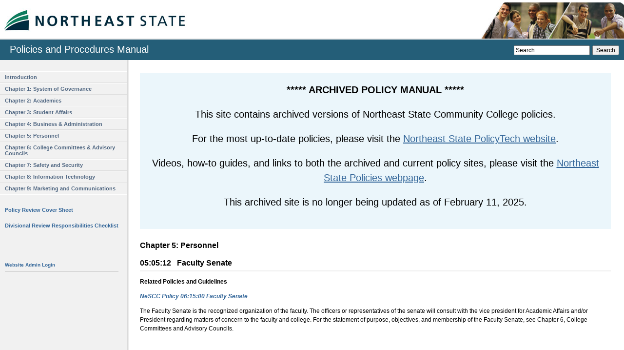

--- FILE ---
content_type: text/html
request_url: https://apps.northeaststate.edu/ie/policymanual/pol.asp?p=43
body_size: 75079
content:


<html xmlns="http://www.w3.org/1999/xhtml" lang="en-US" xml:lang="en-US">
<head>
	<title>Northeast State Policies and Procedures Manual</title>
	<link rel="stylesheet" type="text/css" media="screen" href="fb.css" />
	<link rel="stylesheet" type="text/css" href="print.css" media="print" />
	<script language="JavaScript" type="text/javascript" src="fb.js"></script>
	<script language="JavaScript" type="text/javascript" src="js/wysiwyg.js"></script>
	<style>
		.btn-secondary {color:#000;background-color:#ebf6fb;border-color:#6c757d}
		.btn-secondary:hover {color:#000;background-color:#ebf6fb;border-color:#565e64}
	</style>
</head>

<body onLoad="resetMenu();">

<table border="0" cellpadding="0" cellspacing="0" width="100%" height="100%">
	<tr>
		<td colspan="3" valign="top">
			<table border="0" cellpadding="0" cellspacing="0" width="100%" height="100%">
				<tr>
					<td style="padding: 0px 8px; vertical-align: middle; !"><img alt="Northeast Stata Logo" src="topheader.png" border="0"></td>
					<td colspan="2" align="right" class="head_1"><img alt="Northeast Stata Logo Students" src="nstcc_rotate_header_5.jpg" border="0"></td>
				</tr>
			</table>
		</td>
	</tr>
	<tr>
		<td colspan="3" align="center" valign="top">
			<table border="0" cellpadding="0" cellspacing="0" height="100%" width="100%">
				<tr>
					<td class="sub-header">Policies and Procedures Manual</td>
					<td class="sub-header1">
						<form action="pol.asp?search=true" method="post">
							<input type="hidden" name="search" value="true" />
							<input aria-label="Search" style="font: 12px Arial,Verdana,Helvetica,Sans-serif;" type="input" name="valSearch" value="Search..." onFocus="this.select();" />
							<input style="font: 12px Arial,Verdana,Helvetica,Sans-serif;" type="submit" value="Search" />
						</form>
					</td>
				</tr>
			</table>
		</td>
	</tr>
	<tr>
		<td valign="top" class="nav_1" width="260" bgcolor="#f1f1f1" >
			
			<table border="0" cellpadding="0" cellspacing="0" height="100%">
				<tr>
					<td valign="top" width="260">
						<ul id="navlist">
							<div id="Navigation" onclick="#">&nbsp;</div>
							
							<div id="intro" onclick="javascript:location.href='pol.asp?p=324'">Introduction</div>
			
							<div id="ch1" onclick="showHideSwitch('ch1a')">Chapter 1: System of Governance</div>
							<div class="hideSwitch" id="ch1a">
								<!-- 01 //-->
								<table border="0" cellpadding="2" cellspacing="0">
									<tr><td style="border-bottom:1px dotted #ccc;"><a href=pol.asp?p=2>01:01:00</a></td><td style="border-bottom:1px dotted #ccc; padding-right:10px;"><a href=pol.asp?p=2>Statement of Philosophy</a></td></tr><tr><td style="border-bottom:1px dotted #ccc;"><a href=pol.asp?p=3>01:02:00</a></td><td style="border-bottom:1px dotted #ccc; padding-right:10px;"><a href=pol.asp?p=3> Vision, Mission, and Values</a></td></tr><tr><td style="border-bottom:1px dotted #ccc;"><a href=pol.asp?p=11>01:05:00</a></td><td style="border-bottom:1px dotted #ccc; padding-right:10px;"><a href=pol.asp?p=11>Unit Organizational Chart - SUNSET</a></td></tr><tr><td style="border-bottom:1px dotted #ccc;"><a href=pol.asp?p=14>01:06:00</a></td><td style="border-bottom:1px dotted #ccc; padding-right:10px;"><a href=pol.asp?p=14>President</a></td></tr><tr><td style="border-bottom:1px dotted #ccc;"><a href=pol.asp?p=330>01:07:00</a></td><td style="border-bottom:1px dotted #ccc; padding-right:10px;"><a href=pol.asp?p=330>Policy on Policies</a></td></tr><tr><td style="border-bottom:1px dotted #ccc;"><a href=pol.asp?p=6>01:08:00</a></td><td style="border-bottom:1px dotted #ccc; padding-right:10px;"><a href=pol.asp?p=6>Key Members of TBR Staff</a></td></tr><tr><td style="border-bottom:1px dotted #ccc;"><a href=pol.asp?p=7>01:09:00</a></td><td style="border-bottom:1px dotted #ccc; padding-right:10px;"><a href=pol.asp?p=7>Location of TBR Policy and Guidelines - SUNSET</a></td></tr><tr><td style="border-bottom:1px dotted #ccc;"><a href=pol.asp?p=8>01:10:00</a></td><td style="border-bottom:1px dotted #ccc; padding-right:10px;"><a href=pol.asp?p=8>Tennessee Board of Regents Mailing Addresses - SUNSET</a></td></tr><tr><td style="border-bottom:1px dotted #ccc;"><a href=pol.asp?p=9>01:11:00</a></td><td style="border-bottom:1px dotted #ccc; padding-right:10px;"><a href=pol.asp?p=9>System of Governance</a></td></tr><tr><td style="border-bottom:1px dotted #ccc;"><a href=pol.asp?p=376>01:12:00</a></td><td style="border-bottom:1px dotted #ccc; padding-right:10px;"><a href=pol.asp?p=376>Strategic Planning and Continuous Improvement Process</a></td></tr><tr><td style="border-bottom:1px dotted #ccc;"><a href=pol.asp?p=381>01:13:00</a></td><td style="border-bottom:1px dotted #ccc; padding-right:10px;"><a href=pol.asp?p=381>Freedom of Speech and Expression</a></td></tr>
								</table>
							</div>
							
							<div id="ch2" onclick="showHideSwitch('ch2a')">Chapter 2: Academics</div>
							<div class="hideSwitch" id="ch2a">
								<!-- 02 //-->
								<table border="0" cellpadding="2" cellspacing="0">
								<tr><td style="border-bottom:1px dotted #ccc;"><a href=pol.asp?p=230>02:02:00</a></td><td style="border-bottom:1px dotted #ccc; padding-right:10px;"><a href=pol.asp?p=230>General Education and Undergraduate Requirements</a></td></tr><tr><td style="border-bottom:1px dotted #ccc;"><a href=pol.asp?p=375>02:02:01</a></td><td style="border-bottom:1px dotted #ccc; padding-right:10px;"><a href=pol.asp?p=375>Adding and Modifying Courses and Programs</a></td></tr><tr><td style="border-bottom:1px dotted #ccc;"><a href=pol.asp?p=28>02:03:00</a></td><td style="border-bottom:1px dotted #ccc; padding-right:10px;"><a href=pol.asp?p=28>Academic Freedom & Responsibility</a></td></tr><tr><td style="border-bottom:1px dotted #ccc;"><a href=pol.asp?p=57>02:04:00</a></td><td style="border-bottom:1px dotted #ccc; padding-right:10px;"><a href=pol.asp?p=57>Awarding of Honorary Degrees</a></td></tr><tr><td style="border-bottom:1px dotted #ccc;"><a href=pol.asp?p=35>02:05:00</a></td><td style="border-bottom:1px dotted #ccc; padding-right:10px;"><a href=pol.asp?p=35>Class Interruptions</a></td></tr><tr><td style="border-bottom:1px dotted #ccc;"><a href=pol.asp?p=37>02:06:00</a></td><td style="border-bottom:1px dotted #ccc; padding-right:10px;"><a href=pol.asp?p=37>Combination of Classes</a></td></tr><tr><td style="border-bottom:1px dotted #ccc;"><a href=pol.asp?p=38>02:07:00</a></td><td style="border-bottom:1px dotted #ccc; padding-right:10px;"><a href=pol.asp?p=38>Course Syllabus</a></td></tr><tr><td style="border-bottom:1px dotted #ccc;"><a href=pol.asp?p=36>02:08:00</a></td><td style="border-bottom:1px dotted #ccc; padding-right:10px;"><a href=pol.asp?p=36>Class Rolls and Attendance Reports</a></td></tr><tr><td style="border-bottom:1px dotted #ccc;"><a href=pol.asp?p=54>02:09:00</a></td><td style="border-bottom:1px dotted #ccc; padding-right:10px;"><a href=pol.asp?p=54>Student Examinations and Testing Services</a></td></tr><tr><td style="border-bottom:1px dotted #ccc;"><a href=pol.asp?p=55>02:10:00</a></td><td style="border-bottom:1px dotted #ccc; padding-right:10px;"><a href=pol.asp?p=55>Textbook Selection</a></td></tr><tr><td style="border-bottom:1px dotted #ccc;"><a href=pol.asp?p=50>02:11:00</a></td><td style="border-bottom:1px dotted #ccc; padding-right:10px;"><a href=pol.asp?p=50>Grading System</a></td></tr><tr><td style="border-bottom:1px dotted #ccc;"><a href=pol.asp?p=48>02:11:01</a></td><td style="border-bottom:1px dotted #ccc; padding-right:10px;"><a href=pol.asp?p=48>Final Grade Reporting</a></td></tr><tr><td style="border-bottom:1px dotted #ccc;"><a href=pol.asp?p=49>02:11:02</a></td><td style="border-bottom:1px dotted #ccc; padding-right:10px;"><a href=pol.asp?p=49>Final Grade Appeal </a></td></tr><tr><td style="border-bottom:1px dotted #ccc;"><a href=pol.asp?p=53>02:11:03</a></td><td style="border-bottom:1px dotted #ccc; padding-right:10px;"><a href=pol.asp?p=53>Recording and Removal of an Incomplete</a></td></tr><tr><td style="border-bottom:1px dotted #ccc;"><a href=pol.asp?p=47>02:12:00</a></td><td style="border-bottom:1px dotted #ccc; padding-right:10px;"><a href=pol.asp?p=47>Field Trips</a></td></tr><tr><td style="border-bottom:1px dotted #ccc;"><a href=pol.asp?p=343>02:13:00</a></td><td style="border-bottom:1px dotted #ccc; padding-right:10px;"><a href=pol.asp?p=343>Reverse Transfer</a></td></tr><tr><td style="border-bottom:1px dotted #ccc;"><a href=pol.asp?p=344>02:15:00</a></td><td style="border-bottom:1px dotted #ccc; padding-right:10px;"><a href=pol.asp?p=344>Avoidance of Over-Proliferation of Courses</a></td></tr><tr><td style="border-bottom:1px dotted #ccc;"><a href=pol.asp?p=361>02:18:00</a></td><td style="border-bottom:1px dotted #ccc; padding-right:10px;"><a href=pol.asp?p=361>Admission & Delivery of Services to International Students and the Employment & Delivery of Services to International Faculty & Academic Staff at TBR Institutions</a></td></tr><tr><td style="border-bottom:1px dotted #ccc;"><a href=pol.asp?p=402>02:19:00</a></td><td style="border-bottom:1px dotted #ccc; padding-right:10px;"><a href=pol.asp?p=402>Foreign Talent Recruitment Programs</a></td></tr>
								</table>
							</div>
							
							<div id="ch3" onclick="showHideSwitch('ch3a')">Chapter 3: Student Affairs</div>
							<div class="hideSwitch" id="ch3a">
								<!-- 03 //-->
								<table border="0" cellpadding="2" cellspacing="0">
								<tr><td style="border-bottom:1px dotted #ccc;"><a href=pol.asp?p=247>03:01:00</a></td><td style="border-bottom:1px dotted #ccc; padding-right:10px;"><a href=pol.asp?p=247>College and University Security Information Act</a></td></tr><tr><td style="border-bottom:1px dotted #ccc;"><a href=pol.asp?p=250>03:01:01</a></td><td style="border-bottom:1px dotted #ccc; padding-right:10px;"><a href=pol.asp?p=250>Discrimination and Harassment - SUNSET</a></td></tr><tr><td style="border-bottom:1px dotted #ccc;"><a href=pol.asp?p=251>03:01:01:01</a></td><td style="border-bottom:1px dotted #ccc; padding-right:10px;"><a href=pol.asp?p=251>Sexual Harassment - SUNSET</a></td></tr><tr><td style="border-bottom:1px dotted #ccc;"><a href=pol.asp?p=253>03:01:01:02</a></td><td style="border-bottom:1px dotted #ccc; padding-right:10px;"><a href=pol.asp?p=253>Racial Harassment - SUNSET</a></td></tr><tr><td style="border-bottom:1px dotted #ccc;"><a href=pol.asp?p=254>03:01:01:03</a></td><td style="border-bottom:1px dotted #ccc; padding-right:10px;"><a href=pol.asp?p=254>Discrimination - SUNSET</a></td></tr><tr><td style="border-bottom:1px dotted #ccc;"><a href=pol.asp?p=400>03:01:01:04</a></td><td style="border-bottom:1px dotted #ccc; padding-right:10px;"><a href=pol.asp?p=400>Discrimination and Harassment - Complaint and Investigation Procedure</a></td></tr><tr><td style="border-bottom:1px dotted #ccc;"><a href=pol.asp?p=252>03:01:04</a></td><td style="border-bottom:1px dotted #ccc; padding-right:10px;"><a href=pol.asp?p=252>Hazing - SUNSET</a></td></tr><tr><td style="border-bottom:1px dotted #ccc;"><a href=pol.asp?p=255>03:01:05</a></td><td style="border-bottom:1px dotted #ccc; padding-right:10px;"><a href=pol.asp?p=255>Inclement Weather</a></td></tr><tr><td style="border-bottom:1px dotted #ccc;"><a href=pol.asp?p=256>03:01:06</a></td><td style="border-bottom:1px dotted #ccc; padding-right:10px;"><a href=pol.asp?p=256>Search and Seizure</a></td></tr><tr><td style="border-bottom:1px dotted #ccc;"><a href=pol.asp?p=257>03:01:07</a></td><td style="border-bottom:1px dotted #ccc; padding-right:10px;"><a href=pol.asp?p=257>Sex Offender Information - SUNSET</a></td></tr><tr><td style="border-bottom:1px dotted #ccc;"><a href=pol.asp?p=258>03:01:08</a></td><td style="border-bottom:1px dotted #ccc; padding-right:10px;"><a href=pol.asp?p=258>Sexual Misconduct</a></td></tr><tr><td style="border-bottom:1px dotted #ccc;"><a href=pol.asp?p=259>03:01:08:01</a></td><td style="border-bottom:1px dotted #ccc; padding-right:10px;"><a href=pol.asp?p=259>Rights of the Accused and of the Complainant - SUNSET</a></td></tr><tr><td style="border-bottom:1px dotted #ccc;"><a href=pol.asp?p=260>03:01:08:02</a></td><td style="border-bottom:1px dotted #ccc; padding-right:10px;"><a href=pol.asp?p=260>Assistance for Referrals - SUNSET</a></td></tr><tr><td style="border-bottom:1px dotted #ccc;"><a href=pol.asp?p=261>03:01:09</a></td><td style="border-bottom:1px dotted #ccc; padding-right:10px;"><a href=pol.asp?p=261>Emergency Procedures in the Event of Illness/ Injury</a></td></tr><tr><td style="border-bottom:1px dotted #ccc;"><a href=pol.asp?p=262>03:01:10</a></td><td style="border-bottom:1px dotted #ccc; padding-right:10px;"><a href=pol.asp?p=262>Hazardous Chemical Right-To-Know</a></td></tr><tr><td style="border-bottom:1px dotted #ccc;"><a href=pol.asp?p=265>03:02:01</a></td><td style="border-bottom:1px dotted #ccc; padding-right:10px;"><a href=pol.asp?p=265>Access</a></td></tr><tr><td style="border-bottom:1px dotted #ccc;"><a href=pol.asp?p=268>03:02:02</a></td><td style="border-bottom:1px dotted #ccc; padding-right:10px;"><a href=pol.asp?p=268>Respect for Others</a></td></tr><tr><td style="border-bottom:1px dotted #ccc;"><a href=pol.asp?p=269>03:02:03</a></td><td style="border-bottom:1px dotted #ccc; padding-right:10px;"><a href=pol.asp?p=269>Respect for State-owned Property</a></td></tr><tr><td style="border-bottom:1px dotted #ccc;"><a href=pol.asp?p=271>03:02:05</a></td><td style="border-bottom:1px dotted #ccc; padding-right:10px;"><a href=pol.asp?p=271>No Unlawful Uses Permitted</a></td></tr><tr><td style="border-bottom:1px dotted #ccc;"><a href=pol.asp?p=272>03:02:06</a></td><td style="border-bottom:1px dotted #ccc; padding-right:10px;"><a href=pol.asp?p=272>Obscene Materials</a></td></tr><tr><td style="border-bottom:1px dotted #ccc;"><a href=pol.asp?p=273>03:02:07</a></td><td style="border-bottom:1px dotted #ccc; padding-right:10px;"><a href=pol.asp?p=273>Defamation</a></td></tr><tr><td style="border-bottom:1px dotted #ccc;"><a href=pol.asp?p=274>03:02:08</a></td><td style="border-bottom:1px dotted #ccc; padding-right:10px;"><a href=pol.asp?p=274>Violation of Copyright</a></td></tr><tr><td style="border-bottom:1px dotted #ccc;"><a href=pol.asp?p=275>03:02:09</a></td><td style="border-bottom:1px dotted #ccc; padding-right:10px;"><a href=pol.asp?p=275>Gambling</a></td></tr><tr><td style="border-bottom:1px dotted #ccc;"><a href=pol.asp?p=276>03:02:10</a></td><td style="border-bottom:1px dotted #ccc; padding-right:10px;"><a href=pol.asp?p=276>Computer Use Sanctions</a></td></tr><tr><td style="border-bottom:1px dotted #ccc;"><a href=pol.asp?p=277>03:02:11</a></td><td style="border-bottom:1px dotted #ccc; padding-right:10px;"><a href=pol.asp?p=277>Computer Accounts</a></td></tr><tr><td style="border-bottom:1px dotted #ccc;"><a href=pol.asp?p=278>03:02:12</a></td><td style="border-bottom:1px dotted #ccc; padding-right:10px;"><a href=pol.asp?p=278>Privacy Considerations, Electronic Mail, and/or Data Files</a></td></tr><tr><td style="border-bottom:1px dotted #ccc;"><a href=pol.asp?p=263>03:03:00</a></td><td style="border-bottom:1px dotted #ccc; padding-right:10px;"><a href=pol.asp?p=263>Guest Speakers</a></td></tr><tr><td style="border-bottom:1px dotted #ccc;"><a href=pol.asp?p=301>03:04:00</a></td><td style="border-bottom:1px dotted #ccc; padding-right:10px;"><a href=pol.asp?p=301>Student Activity Fee</a></td></tr><tr><td style="border-bottom:1px dotted #ccc;"><a href=pol.asp?p=362>03:04:01</a></td><td style="border-bottom:1px dotted #ccc; padding-right:10px;"><a href=pol.asp?p=362>International Education Fee</a></td></tr><tr><td style="border-bottom:1px dotted #ccc;"><a href=pol.asp?p=285>03:05:00</a></td><td style="border-bottom:1px dotted #ccc; padding-right:10px;"><a href=pol.asp?p=285>Expectations of Students and Student Code of Conduct</a></td></tr><tr><td style="border-bottom:1px dotted #ccc;"><a href=pol.asp?p=286>03:05:01</a></td><td style="border-bottom:1px dotted #ccc; padding-right:10px;"><a href=pol.asp?p=286>Student Rights and Freedoms</a></td></tr><tr><td style="border-bottom:1px dotted #ccc;"><a href=pol.asp?p=289>03:05:02</a></td><td style="border-bottom:1px dotted #ccc; padding-right:10px;"><a href=pol.asp?p=289>Institutional Policy Statement</a></td></tr><tr><td style="border-bottom:1px dotted #ccc;"><a href=pol.asp?p=290>03:05:03</a></td><td style="border-bottom:1px dotted #ccc; padding-right:10px;"><a href=pol.asp?p=290>Disciplinary Offenses</a></td></tr><tr><td style="border-bottom:1px dotted #ccc;"><a href=pol.asp?p=291>03:05:04</a></td><td style="border-bottom:1px dotted #ccc; padding-right:10px;"><a href=pol.asp?p=291>Academic, Non-Academic and Classroom Misconduct</a></td></tr><tr><td style="border-bottom:1px dotted #ccc;"><a href=pol.asp?p=292>03:05:05</a></td><td style="border-bottom:1px dotted #ccc; padding-right:10px;"><a href=pol.asp?p=292>Disciplinary Sanctions</a></td></tr><tr><td style="border-bottom:1px dotted #ccc;"><a href=pol.asp?p=293>03:05:06</a></td><td style="border-bottom:1px dotted #ccc; padding-right:10px;"><a href=pol.asp?p=293>Disciplinary Procedures</a></td></tr><tr><td style="border-bottom:1px dotted #ccc;"><a href=pol.asp?p=294>03:05:07</a></td><td style="border-bottom:1px dotted #ccc; padding-right:10px;"><a href=pol.asp?p=294>Smoking and Tobacco Use In/On Campus Facilities</a></td></tr><tr><td style="border-bottom:1px dotted #ccc;"><a href=pol.asp?p=295>03:05:08</a></td><td style="border-bottom:1px dotted #ccc; padding-right:10px;"><a href=pol.asp?p=295>Visitors </a></td></tr><tr><td style="border-bottom:1px dotted #ccc;"><a href=pol.asp?p=296>03:05:09</a></td><td style="border-bottom:1px dotted #ccc; padding-right:10px;"><a href=pol.asp?p=296>Disposition of Abandoned Property</a></td></tr><tr><td style="border-bottom:1px dotted #ccc;"><a href=pol.asp?p=297>03:05:10</a></td><td style="border-bottom:1px dotted #ccc; padding-right:10px;"><a href=pol.asp?p=297>Student Complaints and Compliments</a></td></tr><tr><td style="border-bottom:1px dotted #ccc;"><a href=pol.asp?p=298>03:05:11</a></td><td style="border-bottom:1px dotted #ccc; padding-right:10px;"><a href=pol.asp?p=298>Complaints Related to Institutional Accreditation or Violation of State Laws</a></td></tr><tr><td style="border-bottom:1px dotted #ccc;"><a href=pol.asp?p=299>03:05:12</a></td><td style="border-bottom:1px dotted #ccc; padding-right:10px;"><a href=pol.asp?p=299>Reporting Fraud, Waste, or Abuse</a></td></tr><tr><td style="border-bottom:1px dotted #ccc;"><a href=pol.asp?p=300>03:05:13</a></td><td style="border-bottom:1px dotted #ccc; padding-right:10px;"><a href=pol.asp?p=300>Suggestions for Improving College Services: Speak Out</a></td></tr><tr><td style="border-bottom:1px dotted #ccc;"><a href=pol.asp?p=369>03:05:15</a></td><td style="border-bottom:1px dotted #ccc; padding-right:10px;"><a href=pol.asp?p=369>Behavior Intervention Team</a></td></tr><tr><td style="border-bottom:1px dotted #ccc;"><a href=pol.asp?p=304>03:06:00</a></td><td style="border-bottom:1px dotted #ccc; padding-right:10px;"><a href=pol.asp?p=304>Student Organizations</a></td></tr><tr><td style="border-bottom:1px dotted #ccc;"><a href=pol.asp?p=305>03:06:01</a></td><td style="border-bottom:1px dotted #ccc; padding-right:10px;"><a href=pol.asp?p=305>General Guidelines for Student Organizations</a></td></tr><tr><td style="border-bottom:1px dotted #ccc;"><a href=pol.asp?p=307>03:06:02</a></td><td style="border-bottom:1px dotted #ccc; padding-right:10px;"><a href=pol.asp?p=307>Criteria for Registration of Student Organizations</a></td></tr><tr><td style="border-bottom:1px dotted #ccc;"><a href=pol.asp?p=308>03:06:03</a></td><td style="border-bottom:1px dotted #ccc; padding-right:10px;"><a href=pol.asp?p=308>Procedure for Registration of Student Organizations</a></td></tr><tr><td style="border-bottom:1px dotted #ccc;"><a href=pol.asp?p=309>03:06:04</a></td><td style="border-bottom:1px dotted #ccc; padding-right:10px;"><a href=pol.asp?p=309>Nature and Conditions of Registration of Student Organizations</a></td></tr><tr><td style="border-bottom:1px dotted #ccc;"><a href=pol.asp?p=310>03:06:05</a></td><td style="border-bottom:1px dotted #ccc; padding-right:10px;"><a href=pol.asp?p=310>Required Student Organization Reports</a></td></tr><tr><td style="border-bottom:1px dotted #ccc;"><a href=pol.asp?p=311>03:06:06</a></td><td style="border-bottom:1px dotted #ccc; padding-right:10px;"><a href=pol.asp?p=311>Probation, Suspension, and Withdrawal of Registration of Student Organizations</a></td></tr><tr><td style="border-bottom:1px dotted #ccc;"><a href=pol.asp?p=312>03:06:07</a></td><td style="border-bottom:1px dotted #ccc; padding-right:10px;"><a href=pol.asp?p=312>Officers of Student Organizations</a></td></tr><tr><td style="border-bottom:1px dotted #ccc;"><a href=pol.asp?p=313>03:06:08</a></td><td style="border-bottom:1px dotted #ccc; padding-right:10px;"><a href=pol.asp?p=313>Fiscal Procedures of Student Organizations</a></td></tr><tr><td style="border-bottom:1px dotted #ccc;"><a href=pol.asp?p=314>03:06:09</a></td><td style="border-bottom:1px dotted #ccc; padding-right:10px;"><a href=pol.asp?p=314>Programs and Activities of Student Organizations</a></td></tr><tr><td style="border-bottom:1px dotted #ccc;"><a href=pol.asp?p=315>03:06:10</a></td><td style="border-bottom:1px dotted #ccc; padding-right:10px;"><a href=pol.asp?p=315>Student Organization Advisor Guidelines</a></td></tr><tr><td style="border-bottom:1px dotted #ccc;"><a href=pol.asp?p=316>03:06:11</a></td><td style="border-bottom:1px dotted #ccc; padding-right:10px;"><a href=pol.asp?p=316>Guidelines for Institutional Support of Student Organizations</a></td></tr><tr><td style="border-bottom:1px dotted #ccc;"><a href=pol.asp?p=264>03:07:00</a></td><td style="border-bottom:1px dotted #ccc; padding-right:10px;"><a href=pol.asp?p=264>Family Educational Rights and Privacy Act</a></td></tr><tr><td style="border-bottom:1px dotted #ccc;"><a href=pol.asp?p=266>03:07:01</a></td><td style="border-bottom:1px dotted #ccc; padding-right:10px;"><a href=pol.asp?p=266>Directory Information</a></td></tr><tr><td style="border-bottom:1px dotted #ccc;"><a href=pol.asp?p=267>03:07:02</a></td><td style="border-bottom:1px dotted #ccc; padding-right:10px;"><a href=pol.asp?p=267>Student Identity Verification and Privacy Protection in Distance Education</a></td></tr><tr><td style="border-bottom:1px dotted #ccc;"><a href=pol.asp?p=302>03:08:00</a></td><td style="border-bottom:1px dotted #ccc; padding-right:10px;"><a href=pol.asp?p=302>Guidelines for Student Travel</a></td></tr><tr><td style="border-bottom:1px dotted #ccc;"><a href=pol.asp?p=279>03:09:00</a></td><td style="border-bottom:1px dotted #ccc; padding-right:10px;"><a href=pol.asp?p=279>Campus Property & Facilities Policy Statement</a></td></tr><tr><td style="border-bottom:1px dotted #ccc;"><a href=pol.asp?p=280>03:09:01</a></td><td style="border-bottom:1px dotted #ccc; padding-right:10px;"><a href=pol.asp?p=280>Definitions</a></td></tr><tr><td style="border-bottom:1px dotted #ccc;"><a href=pol.asp?p=281>03:09:02</a></td><td style="border-bottom:1px dotted #ccc; padding-right:10px;"><a href=pol.asp?p=281>Campus Access</a></td></tr><tr><td style="border-bottom:1px dotted #ccc;"><a href=pol.asp?p=282>03:09:03</a></td><td style="border-bottom:1px dotted #ccc; padding-right:10px;"><a href=pol.asp?p=282>General Conditions</a></td></tr><tr><td style="border-bottom:1px dotted #ccc;"><a href=pol.asp?p=283>03:09:04</a></td><td style="border-bottom:1px dotted #ccc; padding-right:10px;"><a href=pol.asp?p=283>Application for Use of Property or Facilities</a></td></tr><tr><td style="border-bottom:1px dotted #ccc;"><a href=pol.asp?p=284>03:09:05</a></td><td style="border-bottom:1px dotted #ccc; padding-right:10px;"><a href=pol.asp?p=284>Facilities: Other Uses</a></td></tr><tr><td style="border-bottom:1px dotted #ccc;"><a href=pol.asp?p=317>03:10:00</a></td><td style="border-bottom:1px dotted #ccc; padding-right:10px;"><a href=pol.asp?p=317>Campus Parking</a></td></tr><tr><td style="border-bottom:1px dotted #ccc;"><a href=pol.asp?p=318>03:10:01</a></td><td style="border-bottom:1px dotted #ccc; padding-right:10px;"><a href=pol.asp?p=318>Registration of Automobiles/Permits/ Decals</a></td></tr><tr><td style="border-bottom:1px dotted #ccc;"><a href=pol.asp?p=319>03:10:02</a></td><td style="border-bottom:1px dotted #ccc; padding-right:10px;"><a href=pol.asp?p=319>Parking Zones</a></td></tr><tr><td style="border-bottom:1px dotted #ccc;"><a href=pol.asp?p=321>03:10:03</a></td><td style="border-bottom:1px dotted #ccc; padding-right:10px;"><a href=pol.asp?p=321>General Traffic Policies</a></td></tr><tr><td style="border-bottom:1px dotted #ccc;"><a href=pol.asp?p=320>03:10:04</a></td><td style="border-bottom:1px dotted #ccc; padding-right:10px;"><a href=pol.asp?p=320>Fines/Penalties</a></td></tr><tr><td style="border-bottom:1px dotted #ccc;"><a href=pol.asp?p=322>03:10:05</a></td><td style="border-bottom:1px dotted #ccc; padding-right:10px;"><a href=pol.asp?p=322>Appeals</a></td></tr><tr><td style="border-bottom:1px dotted #ccc;"><a href=pol.asp?p=379>03:11:00</a></td><td style="border-bottom:1px dotted #ccc; padding-right:10px;"><a href=pol.asp?p=379>Covered Military-Affiliated Students' Right to Attend</a></td></tr>
								</table>
							</div>
							
							<div id="ch4" onclick="showHideSwitch('ch4a')">Chapter 4: Business & Administration</div>
							<div class="hideSwitch" id="ch4a">
								<!-- 04 //-->
								<table border="0" cellpadding="2" cellspacing="0">
								<tr><td style="border-bottom:1px dotted #ccc;"><a href=pol.asp?p=94>04:01:00</a></td><td style="border-bottom:1px dotted #ccc; padding-right:10px;"><a href=pol.asp?p=94>After Hours Building Access</a></td></tr><tr><td style="border-bottom:1px dotted #ccc;"><a href=pol.asp?p=96>04:02:00</a></td><td style="border-bottom:1px dotted #ccc; padding-right:10px;"><a href=pol.asp?p=96>Application of Refund Due to Drops and/or Withdrawals</a></td></tr><tr><td style="border-bottom:1px dotted #ccc;"><a href=pol.asp?p=59>04:03:00</a></td><td style="border-bottom:1px dotted #ccc; padding-right:10px;"><a href=pol.asp?p=59>Budget</a></td></tr><tr><td style="border-bottom:1px dotted #ccc;"><a href=pol.asp?p=60>04:04:00</a></td><td style="border-bottom:1px dotted #ccc; padding-right:10px;"><a href=pol.asp?p=60>Cannibalizing Equipment</a></td></tr><tr><td style="border-bottom:1px dotted #ccc;"><a href=pol.asp?p=61>04:05:00</a></td><td style="border-bottom:1px dotted #ccc; padding-right:10px;"><a href=pol.asp?p=61>Charitable Organization Solicitation</a></td></tr><tr><td style="border-bottom:1px dotted #ccc;"><a href=pol.asp?p=63>04:06:00</a></td><td style="border-bottom:1px dotted #ccc; padding-right:10px;"><a href=pol.asp?p=63>College Requisition for Purchase/Purchase Orders</a></td></tr><tr><td style="border-bottom:1px dotted #ccc;"><a href=pol.asp?p=155>04:07:00</a></td><td style="border-bottom:1px dotted #ccc; padding-right:10px;"><a href=pol.asp?p=155>Community Relations and Marketing</a></td></tr><tr><td style="border-bottom:1px dotted #ccc;"><a href=pol.asp?p=156>04:08:00</a></td><td style="border-bottom:1px dotted #ccc; padding-right:10px;"><a href=pol.asp?p=156>Computer Resources</a></td></tr><tr><td style="border-bottom:1px dotted #ccc;"><a href=pol.asp?p=157>04:09:00</a></td><td style="border-bottom:1px dotted #ccc; padding-right:10px;"><a href=pol.asp?p=157>Computer User Accounts</a></td></tr><tr><td style="border-bottom:1px dotted #ccc;"><a href=pol.asp?p=170>04:10:00</a></td><td style="border-bottom:1px dotted #ccc; padding-right:10px;"><a href=pol.asp?p=170>Conflicts of Interest</a></td></tr><tr><td style="border-bottom:1px dotted #ccc;"><a href=pol.asp?p=329>04:10:01</a></td><td style="border-bottom:1px dotted #ccc; padding-right:10px;"><a href=pol.asp?p=329>Grant Development</a></td></tr><tr><td style="border-bottom:1px dotted #ccc;"><a href=pol.asp?p=388>04:10:02</a></td><td style="border-bottom:1px dotted #ccc; padding-right:10px;"><a href=pol.asp?p=388>Grant Administration</a></td></tr><tr><td style="border-bottom:1px dotted #ccc;"><a href=pol.asp?p=395>04:10:03</a></td><td style="border-bottom:1px dotted #ccc; padding-right:10px;"><a href=pol.asp?p=395>Grant Program Income</a></td></tr><tr><td style="border-bottom:1px dotted #ccc;"><a href=pol.asp?p=64>04:11:00</a></td><td style="border-bottom:1px dotted #ccc; padding-right:10px;"><a href=pol.asp?p=64>Copiers</a></td></tr><tr><td style="border-bottom:1px dotted #ccc;"><a href=pol.asp?p=65>04:12:00</a></td><td style="border-bottom:1px dotted #ccc; padding-right:10px;"><a href=pol.asp?p=65>Custodial Services</a></td></tr><tr><td style="border-bottom:1px dotted #ccc;"><a href=pol.asp?p=66>04:13:00</a></td><td style="border-bottom:1px dotted #ccc; padding-right:10px;"><a href=pol.asp?p=66>Deferred Compensation Plans</a></td></tr><tr><td style="border-bottom:1px dotted #ccc;"><a href=pol.asp?p=239>04:14:00</a></td><td style="border-bottom:1px dotted #ccc; padding-right:10px;"><a href=pol.asp?p=239>Delegation of Authority/Signature Authorization</a></td></tr><tr><td style="border-bottom:1px dotted #ccc;"><a href=pol.asp?p=67>04:15:00</a></td><td style="border-bottom:1px dotted #ccc; padding-right:10px;"><a href=pol.asp?p=67>Distribution of Payroll</a></td></tr><tr><td style="border-bottom:1px dotted #ccc;"><a href=pol.asp?p=159>04:16:00</a></td><td style="border-bottom:1px dotted #ccc; padding-right:10px;"><a href=pol.asp?p=159>Duplication of Copyrighted Materials</a></td></tr><tr><td style="border-bottom:1px dotted #ccc;"><a href=pol.asp?p=160>04:17:00</a></td><td style="border-bottom:1px dotted #ccc; padding-right:10px;"><a href=pol.asp?p=160>Electronic Mail</a></td></tr><tr><td style="border-bottom:1px dotted #ccc;"><a href=pol.asp?p=243>04:18:00</a></td><td style="border-bottom:1px dotted #ccc; padding-right:10px;"><a href=pol.asp?p=243>Electronic Signature</a></td></tr><tr><td style="border-bottom:1px dotted #ccc;"><a href=pol.asp?p=245>04:18:01</a></td><td style="border-bottom:1px dotted #ccc; padding-right:10px;"><a href=pol.asp?p=245>Electronic Signature Method</a></td></tr><tr><td style="border-bottom:1px dotted #ccc;"><a href=pol.asp?p=162>04:19:00</a></td><td style="border-bottom:1px dotted #ccc; padding-right:10px;"><a href=pol.asp?p=162>Emergency Procedures in the Event of Illness/Injury to an Employee, Student, or Visitor</a></td></tr><tr><td style="border-bottom:1px dotted #ccc;"><a href=pol.asp?p=68>04:20:00</a></td><td style="border-bottom:1px dotted #ccc; padding-right:10px;"><a href=pol.asp?p=68>Equipment Inventory Control</a></td></tr><tr><td style="border-bottom:1px dotted #ccc;"><a href=pol.asp?p=73>04:21:00</a></td><td style="border-bottom:1px dotted #ccc; padding-right:10px;"><a href=pol.asp?p=73>Financial Exigency</a></td></tr><tr><td style="border-bottom:1px dotted #ccc;"><a href=pol.asp?p=74>04:22:00</a></td><td style="border-bottom:1px dotted #ccc; padding-right:10px;"><a href=pol.asp?p=74>Furnishing and Decorating Offices</a></td></tr><tr><td style="border-bottom:1px dotted #ccc;"><a href=pol.asp?p=75>04:23:00</a></td><td style="border-bottom:1px dotted #ccc; padding-right:10px;"><a href=pol.asp?p=75>General Travel Policies & Procedures</a></td></tr><tr><td style="border-bottom:1px dotted #ccc;"><a href=pol.asp?p=229>04:24:00</a></td><td style="border-bottom:1px dotted #ccc; padding-right:10px;"><a href=pol.asp?p=229> Institution Review Board </a></td></tr><tr><td style="border-bottom:1px dotted #ccc;"><a href=pol.asp?p=238>04:25:00</a></td><td style="border-bottom:1px dotted #ccc; padding-right:10px;"><a href=pol.asp?p=238>Internal Audit</a></td></tr><tr><td style="border-bottom:1px dotted #ccc;"><a href=pol.asp?p=95>04:26:00</a></td><td style="border-bottom:1px dotted #ccc; padding-right:10px;"><a href=pol.asp?p=95>Key Control</a></td></tr><tr><td style="border-bottom:1px dotted #ccc;"><a href=pol.asp?p=76>04:27:00</a></td><td style="border-bottom:1px dotted #ccc; padding-right:10px;"><a href=pol.asp?p=76>Liability of State Employees - Claims Assistance</a></td></tr><tr><td style="border-bottom:1px dotted #ccc;"><a href=pol.asp?p=163>04:28:00</a></td><td style="border-bottom:1px dotted #ccc; padding-right:10px;"><a href=pol.asp?p=163>Library Collection Development Policy</a></td></tr><tr><td style="border-bottom:1px dotted #ccc;"><a href=pol.asp?p=226>04:29:00</a></td><td style="border-bottom:1px dotted #ccc; padding-right:10px;"><a href=pol.asp?p=226>Litigation Hold Procedure</a></td></tr><tr><td style="border-bottom:1px dotted #ccc;"><a href=pol.asp?p=227>04:30:00</a></td><td style="border-bottom:1px dotted #ccc; padding-right:10px;"><a href=pol.asp?p=227>Memberships & Subscriptions</a></td></tr><tr><td style="border-bottom:1px dotted #ccc;"><a href=pol.asp?p=77>04:31:00</a></td><td style="border-bottom:1px dotted #ccc; padding-right:10px;"><a href=pol.asp?p=77>Missing Property</a></td></tr><tr><td style="border-bottom:1px dotted #ccc;"><a href=pol.asp?p=171>04:32:00</a></td><td style="border-bottom:1px dotted #ccc; padding-right:10px;"><a href=pol.asp?p=171>Notification of Student Death</a></td></tr><tr><td style="border-bottom:1px dotted #ccc;"><a href=pol.asp?p=78>04:33:00</a></td><td style="border-bottom:1px dotted #ccc; padding-right:10px;"><a href=pol.asp?p=78>Orders on Approval and Returns</a></td></tr><tr><td style="border-bottom:1px dotted #ccc;"><a href=pol.asp?p=79>04:34:00</a></td><td style="border-bottom:1px dotted #ccc; padding-right:10px;"><a href=pol.asp?p=79>Outside Contracting</a></td></tr><tr><td style="border-bottom:1px dotted #ccc;"><a href=pol.asp?p=164>04:36:00</a></td><td style="border-bottom:1px dotted #ccc; padding-right:10px;"><a href=pol.asp?p=164>Parking Permits for Disabled Persons</a></td></tr><tr><td style="border-bottom:1px dotted #ccc;"><a href=pol.asp?p=80>04:37:00</a></td><td style="border-bottom:1px dotted #ccc; padding-right:10px;"><a href=pol.asp?p=80>Patents & Copyrights</a></td></tr><tr><td style="border-bottom:1px dotted #ccc;"><a href=pol.asp?p=82>04:38:00</a></td><td style="border-bottom:1px dotted #ccc; padding-right:10px;"><a href=pol.asp?p=82>Printing Services</a></td></tr><tr><td style="border-bottom:1px dotted #ccc;"><a href=pol.asp?p=161>04:39:00</a></td><td style="border-bottom:1px dotted #ccc; padding-right:10px;"><a href=pol.asp?p=161>Privacy Considerations, Electronic Mail and/or Data Files</a></td></tr><tr><td style="border-bottom:1px dotted #ccc;"><a href=pol.asp?p=83>04:40:00</a></td><td style="border-bottom:1px dotted #ccc; padding-right:10px;"><a href=pol.asp?p=83>Procedures for Approval of Publications</a></td></tr><tr><td style="border-bottom:1px dotted #ccc;"><a href=pol.asp?p=85>04:41:00</a></td><td style="border-bottom:1px dotted #ccc; padding-right:10px;"><a href=pol.asp?p=85>Purchasing Procedures</a></td></tr><tr><td style="border-bottom:1px dotted #ccc;"><a href=pol.asp?p=169>04:44:00</a></td><td style="border-bottom:1px dotted #ccc; padding-right:10px;"><a href=pol.asp?p=169>Release of Student Directory Information to Third Parties</a></td></tr><tr><td style="border-bottom:1px dotted #ccc;"><a href=pol.asp?p=93>04:45:00</a></td><td style="border-bottom:1px dotted #ccc; padding-right:10px;"><a href=pol.asp?p=93>Reporting and Resolution of Fiscal Misconduct, Improper Use of Institutional Resources, and Institutional Losses</a></td></tr><tr><td style="border-bottom:1px dotted #ccc;"><a href=pol.asp?p=84>04:46:00</a></td><td style="border-bottom:1px dotted #ccc; padding-right:10px;"><a href=pol.asp?p=84>Requesting Services from the Office of Plant Operations</a></td></tr><tr><td style="border-bottom:1px dotted #ccc;"><a href=pol.asp?p=165>04:47:00</a></td><td style="border-bottom:1px dotted #ccc; padding-right:10px;"><a href=pol.asp?p=165>Response to Emergency Situations and Actions for Evacuating a Building(s)</a></td></tr><tr><td style="border-bottom:1px dotted #ccc;"><a href=pol.asp?p=222>04:48:00</a></td><td style="border-bottom:1px dotted #ccc; padding-right:10px;"><a href=pol.asp?p=222>SACSCOC Substantive Changes</a></td></tr><tr><td style="border-bottom:1px dotted #ccc;"><a href=pol.asp?p=232>04:49:00</a></td><td style="border-bottom:1px dotted #ccc; padding-right:10px;"><a href=pol.asp?p=232>SACSCOC Policy Compliance Responsibilities and Annual Review Process</a></td></tr><tr><td style="border-bottom:1px dotted #ccc;"><a href=pol.asp?p=174>04:50:00</a></td><td style="border-bottom:1px dotted #ccc; padding-right:10px;"><a href=pol.asp?p=174>Safeguarding of Customers' Nonpublic Financial Information</a></td></tr><tr><td style="border-bottom:1px dotted #ccc;"><a href=pol.asp?p=325>04:51:00</a></td><td style="border-bottom:1px dotted #ccc; padding-right:10px;"><a href=pol.asp?p=325>Scheduling of Facilities</a></td></tr><tr><td style="border-bottom:1px dotted #ccc;"><a href=pol.asp?p=158>04:52:00</a></td><td style="border-bottom:1px dotted #ccc; padding-right:10px;"><a href=pol.asp?p=158>Service Request Procedures</a></td></tr><tr><td style="border-bottom:1px dotted #ccc;"><a href=pol.asp?p=87>04:53:00</a></td><td style="border-bottom:1px dotted #ccc; padding-right:10px;"><a href=pol.asp?p=87>Smoking and Tobacco Use In/On Campus Facilities</a></td></tr><tr><td style="border-bottom:1px dotted #ccc;"><a href=pol.asp?p=86>04:54:00</a></td><td style="border-bottom:1px dotted #ccc; padding-right:10px;"><a href=pol.asp?p=86>Solicitation and Acceptance of Gifts</a></td></tr><tr><td style="border-bottom:1px dotted #ccc;"><a href=pol.asp?p=88>04:55:00</a></td><td style="border-bottom:1px dotted #ccc; padding-right:10px;"><a href=pol.asp?p=88>State Employee Guide for Reporting an Accident</a></td></tr><tr><td style="border-bottom:1px dotted #ccc;"><a href=pol.asp?p=89>04:57:00</a></td><td style="border-bottom:1px dotted #ccc; padding-right:10px;"><a href=pol.asp?p=89>Telephone System</a></td></tr><tr><td style="border-bottom:1px dotted #ccc;"><a href=pol.asp?p=90>04:58:00</a></td><td style="border-bottom:1px dotted #ccc; padding-right:10px;"><a href=pol.asp?p=90>Traffic and Parking Regulations</a></td></tr><tr><td style="border-bottom:1px dotted #ccc;"><a href=pol.asp?p=172>04:59:00</a></td><td style="border-bottom:1px dotted #ccc; padding-right:10px;"><a href=pol.asp?p=172>U.S.A. Patriot Act Policy</a></td></tr><tr><td style="border-bottom:1px dotted #ccc;"><a href=pol.asp?p=91>04:60:00</a></td><td style="border-bottom:1px dotted #ccc; padding-right:10px;"><a href=pol.asp?p=91>Use of College Equipment</a></td></tr><tr><td style="border-bottom:1px dotted #ccc;"><a href=pol.asp?p=92>04:61:00</a></td><td style="border-bottom:1px dotted #ccc; padding-right:10px;"><a href=pol.asp?p=92>Use of College Property & Facilities as Setting for Commercial Advertising Production</a></td></tr><tr><td style="border-bottom:1px dotted #ccc;"><a href=pol.asp?p=342>04:62:01</a></td><td style="border-bottom:1px dotted #ccc; padding-right:10px;"><a href=pol.asp?p=342>Social Media</a></td></tr><tr><td style="border-bottom:1px dotted #ccc;"><a href=pol.asp?p=331>04:64:00</a></td><td style="border-bottom:1px dotted #ccc; padding-right:10px;"><a href=pol.asp?p=331>Tuition Refund & Appeal Process</a></td></tr><tr><td style="border-bottom:1px dotted #ccc;"><a href=pol.asp?p=345>04:65:00</a></td><td style="border-bottom:1px dotted #ccc; padding-right:10px;"><a href=pol.asp?p=345>Continuing Education Units</a></td></tr><tr><td style="border-bottom:1px dotted #ccc;"><a href=pol.asp?p=346>04:65:01</a></td><td style="border-bottom:1px dotted #ccc; padding-right:10px;"><a href=pol.asp?p=346>Continuing Education Fees</a></td></tr><tr><td style="border-bottom:1px dotted #ccc;"><a href=pol.asp?p=340>04:66:00</a></td><td style="border-bottom:1px dotted #ccc; padding-right:10px;"><a href=pol.asp?p=340>Timely Warning</a></td></tr><tr><td style="border-bottom:1px dotted #ccc;"><a href=pol.asp?p=341>04:67:00</a></td><td style="border-bottom:1px dotted #ccc; padding-right:10px;"><a href=pol.asp?p=341>Emergency Notification</a></td></tr><tr><td style="border-bottom:1px dotted #ccc;"><a href=pol.asp?p=371>04:68:00</a></td><td style="border-bottom:1px dotted #ccc; padding-right:10px;"><a href=pol.asp?p=371>Cash and Check Handling</a></td></tr><tr><td style="border-bottom:1px dotted #ccc;"><a href=pol.asp?p=352>04:69:00</a></td><td style="border-bottom:1px dotted #ccc; padding-right:10px;"><a href=pol.asp?p=352>Northeast State Website Policy and Guide</a></td></tr><tr><td style="border-bottom:1px dotted #ccc;"><a href=pol.asp?p=353>04:70:00</a></td><td style="border-bottom:1px dotted #ccc; padding-right:10px;"><a href=pol.asp?p=353>Animals on Campus </a></td></tr><tr><td style="border-bottom:1px dotted #ccc;"><a href=pol.asp?p=365>04:71:00</a></td><td style="border-bottom:1px dotted #ccc; padding-right:10px;"><a href=pol.asp?p=365>Bulletin Boards</a></td></tr><tr><td style="border-bottom:1px dotted #ccc;"><a href=pol.asp?p=360>04:72:00</a></td><td style="border-bottom:1px dotted #ccc; padding-right:10px;"><a href=pol.asp?p=360>Lost and Found</a></td></tr><tr><td style="border-bottom:1px dotted #ccc;"><a href=pol.asp?p=368>04:73:00</a></td><td style="border-bottom:1px dotted #ccc; padding-right:10px;"><a href=pol.asp?p=368> Payment of Student Fees and Enrollment</a></td></tr><tr><td style="border-bottom:1px dotted #ccc;"><a href=pol.asp?p=373>04:74:00</a></td><td style="border-bottom:1px dotted #ccc; padding-right:10px;"><a href=pol.asp?p=373>Room Naming Policy</a></td></tr><tr><td style="border-bottom:1px dotted #ccc;"><a href=pol.asp?p=385>04:75:00</a></td><td style="border-bottom:1px dotted #ccc; padding-right:10px;"><a href=pol.asp?p=385>Limited English Proficiency Policy</a></td></tr><tr><td style="border-bottom:1px dotted #ccc;"><a href=pol.asp?p=398>04:76:00</a></td><td style="border-bottom:1px dotted #ccc; padding-right:10px;"><a href=pol.asp?p=398>Gift Card Policy</a></td></tr>
								</table>
							</div>
							
							<div id="ch5" onclick="showHideSwitch('ch5a')">Chapter 5: Personnel</div>
							<div class="hideSwitch" id="ch5a">
								<!-- 05 //-->
								<table border="0" cellpadding="2" cellspacing="0">
								<tr><td style="border-bottom:1px dotted #ccc;"><a href=pol.asp?p=151>05:01:01</a></td><td style="border-bottom:1px dotted #ccc; padding-right:10px;"><a href=pol.asp?p=151>Claims Coverage for Participants in Volunteer Programs - SUNSET</a></td></tr><tr><td style="border-bottom:1px dotted #ccc;"><a href=pol.asp?p=107>05:01:02</a></td><td style="border-bottom:1px dotted #ccc; padding-right:10px;"><a href=pol.asp?p=107>Educational Expenses for Employees - SUNSET</a></td></tr><tr><td style="border-bottom:1px dotted #ccc;"><a href=pol.asp?p=109>05:01:04</a></td><td style="border-bottom:1px dotted #ccc; padding-right:10px;"><a href=pol.asp?p=109>Fee Discount for Spouse and/or Dependent Children - SUNSET </a></td></tr><tr><td style="border-bottom:1px dotted #ccc;"><a href=pol.asp?p=114>05:01:06</a></td><td style="border-bottom:1px dotted #ccc; padding-right:10px;"><a href=pol.asp?p=114>Holidays - SUNSET</a></td></tr><tr><td style="border-bottom:1px dotted #ccc;"><a href=pol.asp?p=145>05:01:07</a></td><td style="border-bottom:1px dotted #ccc; padding-right:10px;"><a href=pol.asp?p=145>Retirement - SUNSET</a></td></tr><tr><td style="border-bottom:1px dotted #ccc;"><a href=pol.asp?p=99>05:02:01</a></td><td style="border-bottom:1px dotted #ccc; padding-right:10px;"><a href=pol.asp?p=99>Certified Administrative Professional Examination - SUNSET</a></td></tr><tr><td style="border-bottom:1px dotted #ccc;"><a href=pol.asp?p=69>05:02:02</a></td><td style="border-bottom:1px dotted #ccc; padding-right:10px;"><a href=pol.asp?p=69>Grant Project Personnel</a></td></tr><tr><td style="border-bottom:1px dotted #ccc;"><a href=pol.asp?p=72>05:02:03</a></td><td style="border-bottom:1px dotted #ccc; padding-right:10px;"><a href=pol.asp?p=72>Faculty Compensation During Summer Sessions & Intersessions - SUNSET</a></td></tr><tr><td style="border-bottom:1px dotted #ccc;"><a href=pol.asp?p=147>05:02:04</a></td><td style="border-bottom:1px dotted #ccc; padding-right:10px;"><a href=pol.asp?p=147>Salary Adjustments for Change in Degree Status and Faculty Promotion in Rank</a></td></tr><tr><td style="border-bottom:1px dotted #ccc;"><a href=pol.asp?p=389>05:02:05</a></td><td style="border-bottom:1px dotted #ccc; padding-right:10px;"><a href=pol.asp?p=389>Reclassifications and Compensation Adjustments - SUNSET </a></td></tr><tr><td style="border-bottom:1px dotted #ccc;"><a href=pol.asp?p=102>05:03:01</a></td><td style="border-bottom:1px dotted #ccc; padding-right:10px;"><a href=pol.asp?p=102>Employee Update/Status Change - SUNSET</a></td></tr><tr><td style="border-bottom:1px dotted #ccc;"><a href=pol.asp?p=141>05:03:02</a></td><td style="border-bottom:1px dotted #ccc; padding-right:10px;"><a href=pol.asp?p=141>Release of Information about Students</a></td></tr><tr><td style="border-bottom:1px dotted #ccc;"><a href=pol.asp?p=143>05:03:04</a></td><td style="border-bottom:1px dotted #ccc; padding-right:10px;"><a href=pol.asp?p=143>Release of Public Records Information</a></td></tr><tr><td style="border-bottom:1px dotted #ccc;"><a href=pol.asp?p=326>05:04:01</a></td><td style="border-bottom:1px dotted #ccc; padding-right:10px;"><a href=pol.asp?p=326>Dress Code</a></td></tr><tr><td style="border-bottom:1px dotted #ccc;"><a href=pol.asp?p=101>05:04:02</a></td><td style="border-bottom:1px dotted #ccc; padding-right:10px;"><a href=pol.asp?p=101>Drug-Free Campus/Workplace Policy</a></td></tr><tr><td style="border-bottom:1px dotted #ccc;"><a href=pol.asp?p=113>05:04:03</a></td><td style="border-bottom:1px dotted #ccc; padding-right:10px;"><a href=pol.asp?p=113>Harassment: Sexual, Racial, and Other</a></td></tr><tr><td style="border-bottom:1px dotted #ccc;"><a href=pol.asp?p=138>05:04:06</a></td><td style="border-bottom:1px dotted #ccc; padding-right:10px;"><a href=pol.asp?p=138>Nepotism - SUNSET</a></td></tr><tr><td style="border-bottom:1px dotted #ccc;"><a href=pol.asp?p=139>05:04:07</a></td><td style="border-bottom:1px dotted #ccc; padding-right:10px;"><a href=pol.asp?p=139>Outside Employment and Extra Compensation for Additional Assignments - SUNSET</a></td></tr><tr><td style="border-bottom:1px dotted #ccc;"><a href=pol.asp?p=153>05:04:08</a></td><td style="border-bottom:1px dotted #ccc; padding-right:10px;"><a href=pol.asp?p=153>Workplace Violence Prevention - SUNSET</a></td></tr><tr><td style="border-bottom:1px dotted #ccc;"><a href=pol.asp?p=29>05:05:01</a></td><td style="border-bottom:1px dotted #ccc; padding-right:10px;"><a href=pol.asp?p=29>Academic Tenure</a></td></tr><tr><td style="border-bottom:1px dotted #ccc;"><a href=pol.asp?p=56>05:05:02</a></td><td style="border-bottom:1px dotted #ccc; padding-right:10px;"><a href=pol.asp?p=56>Adjunct Faculty Letter of Intent</a></td></tr><tr><td style="border-bottom:1px dotted #ccc;"><a href=pol.asp?p=34>05:05:04</a></td><td style="border-bottom:1px dotted #ccc; padding-right:10px;"><a href=pol.asp?p=34>Avoidance of Over-Proliferation of Courses</a></td></tr><tr><td style="border-bottom:1px dotted #ccc;"><a href=pol.asp?p=39>05:05:05</a></td><td style="border-bottom:1px dotted #ccc; padding-right:10px;"><a href=pol.asp?p=39>Definition of Faculty</a></td></tr><tr><td style="border-bottom:1px dotted #ccc;"><a href=pol.asp?p=33>05:05:06</a></td><td style="border-bottom:1px dotted #ccc; padding-right:10px;"><a href=pol.asp?p=33>Divisional Meetings</a></td></tr><tr><td style="border-bottom:1px dotted #ccc;"><a href=pol.asp?p=40>05:05:07</a></td><td style="border-bottom:1px dotted #ccc; padding-right:10px;"><a href=pol.asp?p=40>Qualifications, Duties, and Responsibilities of Faculty</a></td></tr><tr><td style="border-bottom:1px dotted #ccc;"><a href=pol.asp?p=42>05:05:08</a></td><td style="border-bottom:1px dotted #ccc; padding-right:10px;"><a href=pol.asp?p=42>Faculty Appointments</a></td></tr><tr><td style="border-bottom:1px dotted #ccc;"><a href=pol.asp?p=44>05:05:09</a></td><td style="border-bottom:1px dotted #ccc; padding-right:10px;"><a href=pol.asp?p=44>Faculty Load</a></td></tr><tr><td style="border-bottom:1px dotted #ccc;"><a href=pol.asp?p=106>05:05:10</a></td><td style="border-bottom:1px dotted #ccc; padding-right:10px;"><a href=pol.asp?p=106>Faculty Proficiency in Oral English</a></td></tr><tr><td style="border-bottom:1px dotted #ccc;"><a href=pol.asp?p=46>05:05:11</a></td><td style="border-bottom:1px dotted #ccc; padding-right:10px;"><a href=pol.asp?p=46>Faculty Promotion Process</a></td></tr><tr><td style="border-bottom:1px dotted #ccc;"><a href=pol.asp?p=43>05:05:12</a></td><td style="border-bottom:1px dotted #ccc; padding-right:10px;"><a href=pol.asp?p=43>Faculty Senate</a></td></tr><tr><td style="border-bottom:1px dotted #ccc;"><a href=pol.asp?p=51>05:05:13</a></td><td style="border-bottom:1px dotted #ccc; padding-right:10px;"><a href=pol.asp?p=51>Faculty Office Assignments  </a></td></tr><tr><td style="border-bottom:1px dotted #ccc;"><a href=pol.asp?p=45>05:05:14</a></td><td style="border-bottom:1px dotted #ccc; padding-right:10px;"><a href=pol.asp?p=45>Summer Teaching</a></td></tr><tr><td style="border-bottom:1px dotted #ccc;"><a href=pol.asp?p=30>05:05:15</a></td><td style="border-bottom:1px dotted #ccc; padding-right:10px;"><a href=pol.asp?p=30>Tenure Review Process</a></td></tr><tr><td style="border-bottom:1px dotted #ccc;"><a href=pol.asp?p=328>05:05:16</a></td><td style="border-bottom:1px dotted #ccc; padding-right:10px;"><a href=pol.asp?p=328>Faculty Emeritus</a></td></tr><tr><td style="border-bottom:1px dotted #ccc;"><a href=pol.asp?p=111>05:06:03</a></td><td style="border-bottom:1px dotted #ccc; padding-right:10px;"><a href=pol.asp?p=111>Grievance Policy - SUNSET</a></td></tr><tr><td style="border-bottom:1px dotted #ccc;"><a href=pol.asp?p=52>05:06:04</a></td><td style="border-bottom:1px dotted #ccc; padding-right:10px;"><a href=pol.asp?p=52>Personnel Evaluation Process for Faculty</a></td></tr><tr><td style="border-bottom:1px dotted #ccc;"><a href=pol.asp?p=140>05:06:05</a></td><td style="border-bottom:1px dotted #ccc; padding-right:10px;"><a href=pol.asp?p=140>Personnel Evaluations</a></td></tr><tr><td style="border-bottom:1px dotted #ccc;"><a href=pol.asp?p=105>05:06:06</a></td><td style="border-bottom:1px dotted #ccc; padding-right:10px;"><a href=pol.asp?p=105>Faculty Development</a></td></tr><tr><td style="border-bottom:1px dotted #ccc;"><a href=pol.asp?p=144>05:06:07</a></td><td style="border-bottom:1px dotted #ccc; padding-right:10px;"><a href=pol.asp?p=144>Employee Termination Checkout Procedures - SUNSET</a></td></tr><tr><td style="border-bottom:1px dotted #ccc;"><a href=pol.asp?p=148>05:06:08</a></td><td style="border-bottom:1px dotted #ccc; padding-right:10px;"><a href=pol.asp?p=148>Staff Development - SUNSET</a></td></tr><tr><td style="border-bottom:1px dotted #ccc;"><a href=pol.asp?p=225>05:06:10</a></td><td style="border-bottom:1px dotted #ccc; padding-right:10px;"><a href=pol.asp?p=225>Support Staff Grievance - SUNSET</a></td></tr><tr><td style="border-bottom:1px dotted #ccc;"><a href=pol.asp?p=150>05:06:11</a></td><td style="border-bottom:1px dotted #ccc; padding-right:10px;"><a href=pol.asp?p=150>Uniform Administrative Procedures Act - SUNSET</a></td></tr><tr><td style="border-bottom:1px dotted #ccc;"><a href=pol.asp?p=347>05:06:12</a></td><td style="border-bottom:1px dotted #ccc; padding-right:10px;"><a href=pol.asp?p=347>Americans with Disabilities Act Grievance Procedure</a></td></tr><tr><td style="border-bottom:1px dotted #ccc;"><a href=pol.asp?p=350>05:07:01</a></td><td style="border-bottom:1px dotted #ccc; padding-right:10px;"><a href=pol.asp?p=350>Background Check </a></td></tr><tr><td style="border-bottom:1px dotted #ccc;"><a href=pol.asp?p=103>05:07:02</a></td><td style="border-bottom:1px dotted #ccc; padding-right:10px;"><a href=pol.asp?p=103>Employee Affirmative Action</a></td></tr><tr><td style="border-bottom:1px dotted #ccc;"><a href=pol.asp?p=104>05:07:03</a></td><td style="border-bottom:1px dotted #ccc; padding-right:10px;"><a href=pol.asp?p=104>Employment of Adjunct Faculty</a></td></tr><tr><td style="border-bottom:1px dotted #ccc;"><a href=pol.asp?p=115>05:07:04</a></td><td style="border-bottom:1px dotted #ccc; padding-right:10px;"><a href=pol.asp?p=115>Immigration Reform and Control Act Requirements - SUNSET</a></td></tr><tr><td style="border-bottom:1px dotted #ccc;"><a href=pol.asp?p=149>05:07:05</a></td><td style="border-bottom:1px dotted #ccc; padding-right:10px;"><a href=pol.asp?p=149>Student Employment</a></td></tr><tr><td style="border-bottom:1px dotted #ccc;"><a href=pol.asp?p=100>05:08:01</a></td><td style="border-bottom:1px dotted #ccc; padding-right:10px;"><a href=pol.asp?p=100>Compensatory Time</a></td></tr><tr><td style="border-bottom:1px dotted #ccc;"><a href=pol.asp?p=41>05:08:02</a></td><td style="border-bottom:1px dotted #ccc; padding-right:10px;"><a href=pol.asp?p=41>Faculty Absences</a></td></tr><tr><td style="border-bottom:1px dotted #ccc;"><a href=pol.asp?p=117>05:08:03</a></td><td style="border-bottom:1px dotted #ccc; padding-right:10px;"><a href=pol.asp?p=117>Inclement Weather: Cancellation of Classes</a></td></tr><tr><td style="border-bottom:1px dotted #ccc;"><a href=pol.asp?p=116>05:08:04</a></td><td style="border-bottom:1px dotted #ccc; padding-right:10px;"><a href=pol.asp?p=116>Inclement Weather: Emergency Closing of the College</a></td></tr><tr><td style="border-bottom:1px dotted #ccc;"><a href=pol.asp?p=119>05:08:05</a></td><td style="border-bottom:1px dotted #ccc; padding-right:10px;"><a href=pol.asp?p=119>Leave: Annual Leave - SUNSET</a></td></tr><tr><td style="border-bottom:1px dotted #ccc;"><a href=pol.asp?p=120>05:08:06</a></td><td style="border-bottom:1px dotted #ccc; padding-right:10px;"><a href=pol.asp?p=120>Leave: Bereavement Leave - SUNSET</a></td></tr><tr><td style="border-bottom:1px dotted #ccc;"><a href=pol.asp?p=121>05:08:07</a></td><td style="border-bottom:1px dotted #ccc; padding-right:10px;"><a href=pol.asp?p=121>Leave: Campus Leave Procedures - SUNSET</a></td></tr><tr><td style="border-bottom:1px dotted #ccc;"><a href=pol.asp?p=122>05:08:08</a></td><td style="border-bottom:1px dotted #ccc; padding-right:10px;"><a href=pol.asp?p=122>Leave: Civil Leave - SUNSET</a></td></tr><tr><td style="border-bottom:1px dotted #ccc;"><a href=pol.asp?p=123>05:08:09</a></td><td style="border-bottom:1px dotted #ccc; padding-right:10px;"><a href=pol.asp?p=123>Leave: Disaster Leave - SUNSET</a></td></tr><tr><td style="border-bottom:1px dotted #ccc;"><a href=pol.asp?p=125>05:08:10</a></td><td style="border-bottom:1px dotted #ccc; padding-right:10px;"><a href=pol.asp?p=125>Leave: Faculty Sick Leave Bank</a></td></tr><tr><td style="border-bottom:1px dotted #ccc;"><a href=pol.asp?p=124>05:08:11</a></td><td style="border-bottom:1px dotted #ccc; padding-right:10px;"><a href=pol.asp?p=124>Leave: Faculty Sick Leave Procedures - SUNSET</a></td></tr><tr><td style="border-bottom:1px dotted #ccc;"><a href=pol.asp?p=127>05:08:12</a></td><td style="border-bottom:1px dotted #ccc; padding-right:10px;"><a href=pol.asp?p=127>Leave: Family, Medical and Service Member Leave - SUNSET</a></td></tr><tr><td style="border-bottom:1px dotted #ccc;"><a href=pol.asp?p=128>05:08:13</a></td><td style="border-bottom:1px dotted #ccc; padding-right:10px;"><a href=pol.asp?p=128>Leave: Leave of Absence - SUNSET</a></td></tr><tr><td style="border-bottom:1px dotted #ccc;"><a href=pol.asp?p=130>05:08:15</a></td><td style="border-bottom:1px dotted #ccc; padding-right:10px;"><a href=pol.asp?p=130>Leave: Leave Transfer - SUNSET</a></td></tr><tr><td style="border-bottom:1px dotted #ccc;"><a href=pol.asp?p=132>05:08:16</a></td><td style="border-bottom:1px dotted #ccc; padding-right:10px;"><a href=pol.asp?p=132>Leave: Military Leave - SUNSET</a></td></tr><tr><td style="border-bottom:1px dotted #ccc;"><a href=pol.asp?p=126>05:08:17</a></td><td style="border-bottom:1px dotted #ccc; padding-right:10px;"><a href=pol.asp?p=126>Leave: Non-Faculty Sick Leave Bank</a></td></tr><tr><td style="border-bottom:1px dotted #ccc;"><a href=pol.asp?p=231>05:08:18</a></td><td style="border-bottom:1px dotted #ccc; padding-right:10px;"><a href=pol.asp?p=231>Leave: Parental Leave - SUNSET</a></td></tr><tr><td style="border-bottom:1px dotted #ccc;"><a href=pol.asp?p=134>05:08:19</a></td><td style="border-bottom:1px dotted #ccc; padding-right:10px;"><a href=pol.asp?p=134>Leave: Sick Leave - SUNSET</a></td></tr><tr><td style="border-bottom:1px dotted #ccc;"><a href=pol.asp?p=224>05:08:20</a></td><td style="border-bottom:1px dotted #ccc; padding-right:10px;"><a href=pol.asp?p=224>Leave: Volunteer Firefighter Service Leave - SUNSET</a></td></tr><tr><td style="border-bottom:1px dotted #ccc;"><a href=pol.asp?p=135>05:08:21</a></td><td style="border-bottom:1px dotted #ccc; padding-right:10px;"><a href=pol.asp?p=135>Leave: Voting Leave - SUNSET</a></td></tr><tr><td style="border-bottom:1px dotted #ccc;"><a href=pol.asp?p=327>05:08:22</a></td><td style="border-bottom:1px dotted #ccc; padding-right:10px;"><a href=pol.asp?p=327>Work Schedules - SUNSET</a></td></tr><tr><td style="border-bottom:1px dotted #ccc;"><a href=pol.asp?p=387>05:08:23</a></td><td style="border-bottom:1px dotted #ccc; padding-right:10px;"><a href=pol.asp?p=387>Non-Faculty Staff Telecommuting - SUNSET</a></td></tr><tr><td style="border-bottom:1px dotted #ccc;"><a href=pol.asp?p=358>05:09:00</a></td><td style="border-bottom:1px dotted #ccc; padding-right:10px;"><a href=pol.asp?p=358>Northeast State Community College Employee Disciplinary Procedures - SUNSET</a></td></tr><tr><td style="border-bottom:1px dotted #ccc;"><a href=pol.asp?p=359>05:09:01</a></td><td style="border-bottom:1px dotted #ccc; padding-right:10px;"><a href=pol.asp?p=359>Northeast State Community College Employee Probationary Period - SUNSET</a></td></tr>
								</table>
							</div>
							
							<div id="ch6" onclick="showHideSwitch('ch6a')">Chapter 6: College Committees & Advisory Councils</div>
							<div class="hideSwitch" id="ch6a">
								<!-- 06 //-->
								<table border="0" cellpadding="2" cellspacing="0">
								<tr><td style="border-bottom:1px dotted #ccc;"><a href=pol.asp?p=177>06:00:00</a></td><td style="border-bottom:1px dotted #ccc; padding-right:10px;"><a href=pol.asp?p=177>Introduction/General Policies for College Committees</a></td></tr><tr><td style="border-bottom:1px dotted #ccc;"><a href=pol.asp?p=178>06:01:00</a></td><td style="border-bottom:1px dotted #ccc; padding-right:10px;"><a href=pol.asp?p=178>Academic Advisement</a></td></tr><tr><td style="border-bottom:1px dotted #ccc;"><a href=pol.asp?p=179>06:02:00</a></td><td style="border-bottom:1px dotted #ccc; padding-right:10px;"><a href=pol.asp?p=179>Academic Affairs</a></td></tr><tr><td style="border-bottom:1px dotted #ccc;"><a href=pol.asp?p=180>06:03:00</a></td><td style="border-bottom:1px dotted #ccc; padding-right:10px;"><a href=pol.asp?p=180>Admissions Subcommittee</a></td></tr><tr><td style="border-bottom:1px dotted #ccc;"><a href=pol.asp?p=334>06:04:00</a></td><td style="border-bottom:1px dotted #ccc; padding-right:10px;"><a href=pol.asp?p=334>Behavioral Intervention and Threat Assessment Committee</a></td></tr><tr><td style="border-bottom:1px dotted #ccc;"><a href=pol.asp?p=337>06:04:01</a></td><td style="border-bottom:1px dotted #ccc; padding-right:10px;"><a href=pol.asp?p=337>Care Team Subcommittee</a></td></tr><tr><td style="border-bottom:1px dotted #ccc;"><a href=pol.asp?p=184>06:05:00</a></td><td style="border-bottom:1px dotted #ccc; padding-right:10px;"><a href=pol.asp?p=184>Calendar Committee</a></td></tr><tr><td style="border-bottom:1px dotted #ccc;"><a href=pol.asp?p=185>06:06:00</a></td><td style="border-bottom:1px dotted #ccc; padding-right:10px;"><a href=pol.asp?p=185>Committee for Recruitment, Enrollment, and Retention of Underrepresented Populations</a></td></tr><tr><td style="border-bottom:1px dotted #ccc;"><a href=pol.asp?p=216>06:07:00</a></td><td style="border-bottom:1px dotted #ccc; padding-right:10px;"><a href=pol.asp?p=216>Community Program Advisory</a></td></tr><tr><td style="border-bottom:1px dotted #ccc;"><a href=pol.asp?p=187>06:08:00</a></td><td style="border-bottom:1px dotted #ccc; padding-right:10px;"><a href=pol.asp?p=187>Cultural Activities</a></td></tr><tr><td style="border-bottom:1px dotted #ccc;"><a href=pol.asp?p=338>06:09:00</a></td><td style="border-bottom:1px dotted #ccc; padding-right:10px;"><a href=pol.asp?p=338>Curriculum Subcommittee</a></td></tr><tr><td style="border-bottom:1px dotted #ccc;"><a href=pol.asp?p=211>06:10:00</a></td><td style="border-bottom:1px dotted #ccc; padding-right:10px;"><a href=pol.asp?p=211>Disclosure Review</a></td></tr><tr><td style="border-bottom:1px dotted #ccc;"><a href=pol.asp?p=221>06:11:00</a></td><td style="border-bottom:1px dotted #ccc; padding-right:10px;"><a href=pol.asp?p=221>Distance Education Subcommittee</a></td></tr><tr><td style="border-bottom:1px dotted #ccc;"><a href=pol.asp?p=237>06:12:00</a></td><td style="border-bottom:1px dotted #ccc; padding-right:10px;"><a href=pol.asp?p=237>Enrollment Management and Inclusive Excellence</a></td></tr><tr><td style="border-bottom:1px dotted #ccc;"><a href=pol.asp?p=189>06:15:00</a></td><td style="border-bottom:1px dotted #ccc; padding-right:10px;"><a href=pol.asp?p=189>Faculty Senate</a></td></tr><tr><td style="border-bottom:1px dotted #ccc;"><a href=pol.asp?p=191>06:17:00</a></td><td style="border-bottom:1px dotted #ccc; padding-right:10px;"><a href=pol.asp?p=191>Furniture/D�cor</a></td></tr><tr><td style="border-bottom:1px dotted #ccc;"><a href=pol.asp?p=339>06:18:00</a></td><td style="border-bottom:1px dotted #ccc; padding-right:10px;"><a href=pol.asp?p=339>Northeast State Community College General Academic Advisory Council</a></td></tr><tr><td style="border-bottom:1px dotted #ccc;"><a href=pol.asp?p=218>06:19:00</a></td><td style="border-bottom:1px dotted #ccc; padding-right:10px;"><a href=pol.asp?p=218>General Advisory Council</a></td></tr><tr><td style="border-bottom:1px dotted #ccc;"><a href=pol.asp?p=212>06:20:00</a></td><td style="border-bottom:1px dotted #ccc; padding-right:10px;"><a href=pol.asp?p=212>General Education</a></td></tr><tr><td style="border-bottom:1px dotted #ccc;"><a href=pol.asp?p=182>06:21:00</a></td><td style="border-bottom:1px dotted #ccc; padding-right:10px;"><a href=pol.asp?p=182>Grade Appeal Subcommittee</a></td></tr><tr><td style="border-bottom:1px dotted #ccc;"><a href=pol.asp?p=234>06:22:00</a></td><td style="border-bottom:1px dotted #ccc; padding-right:10px;"><a href=pol.asp?p=234>Grant Advisory Committee</a></td></tr><tr><td style="border-bottom:1px dotted #ccc;"><a href=pol.asp?p=192>06:23:00</a></td><td style="border-bottom:1px dotted #ccc; padding-right:10px;"><a href=pol.asp?p=192>Safety and Hazardous Waste Committee</a></td></tr><tr><td style="border-bottom:1px dotted #ccc;"><a href=pol.asp?p=213>06:25:00</a></td><td style="border-bottom:1px dotted #ccc; padding-right:10px;"><a href=pol.asp?p=213>Institutional Review Panel (Tennessee Lottery Scholarships)</a></td></tr><tr><td style="border-bottom:1px dotted #ccc;"><a href=pol.asp?p=194>06:26:00</a></td><td style="border-bottom:1px dotted #ccc; padding-right:10px;"><a href=pol.asp?p=194>Intellectual Property Advisory  </a></td></tr><tr><td style="border-bottom:1px dotted #ccc;"><a href=pol.asp?p=183>06:27:00</a></td><td style="border-bottom:1px dotted #ccc; padding-right:10px;"><a href=pol.asp?p=183>Library Subcommittee</a></td></tr><tr><td style="border-bottom:1px dotted #ccc;"><a href=pol.asp?p=219>06:28:00</a></td><td style="border-bottom:1px dotted #ccc; padding-right:10px;"><a href=pol.asp?p=219>National Alumni Association</a></td></tr><tr><td style="border-bottom:1px dotted #ccc;"><a href=pol.asp?p=217>06:29:00</a></td><td style="border-bottom:1px dotted #ccc; padding-right:10px;"><a href=pol.asp?p=217>NeSCC Foundation</a></td></tr><tr><td style="border-bottom:1px dotted #ccc;"><a href=pol.asp?p=199>06:35:00</a></td><td style="border-bottom:1px dotted #ccc; padding-right:10px;"><a href=pol.asp?p=199>Professional Development Committee</a></td></tr><tr><td style="border-bottom:1px dotted #ccc;"><a href=pol.asp?p=200>06:36:00</a></td><td style="border-bottom:1px dotted #ccc; padding-right:10px;"><a href=pol.asp?p=200>Promotion Appeal  </a></td></tr><tr><td style="border-bottom:1px dotted #ccc;"><a href=pol.asp?p=201>06:37:00</a></td><td style="border-bottom:1px dotted #ccc; padding-right:10px;"><a href=pol.asp?p=201>Promotion Review  </a></td></tr><tr><td style="border-bottom:1px dotted #ccc;"><a href=pol.asp?p=202>06:38:00</a></td><td style="border-bottom:1px dotted #ccc; padding-right:10px;"><a href=pol.asp?p=202>Marketing Advisory Committee</a></td></tr><tr><td style="border-bottom:1px dotted #ccc;"><a href=pol.asp?p=204>06:39:00</a></td><td style="border-bottom:1px dotted #ccc; padding-right:10px;"><a href=pol.asp?p=204>Strategic Planning Committee  </a></td></tr><tr><td style="border-bottom:1px dotted #ccc;"><a href=pol.asp?p=206>06:40:00</a></td><td style="border-bottom:1px dotted #ccc; padding-right:10px;"><a href=pol.asp?p=206>Student Activity Fee Committee</a></td></tr><tr><td style="border-bottom:1px dotted #ccc;"><a href=pol.asp?p=364>06:41:00</a></td><td style="border-bottom:1px dotted #ccc; padding-right:10px;"><a href=pol.asp?p=364>Government Relations Committee</a></td></tr><tr><td style="border-bottom:1px dotted #ccc;"><a href=pol.asp?p=207>06:43:00</a></td><td style="border-bottom:1px dotted #ccc; padding-right:10px;"><a href=pol.asp?p=207>Student Discipline Committee</a></td></tr><tr><td style="border-bottom:1px dotted #ccc;"><a href=pol.asp?p=208>06:44:00</a></td><td style="border-bottom:1px dotted #ccc; padding-right:10px;"><a href=pol.asp?p=208>Technology Access Fee</a></td></tr><tr><td style="border-bottom:1px dotted #ccc;"><a href=pol.asp?p=209>06:45:00</a></td><td style="border-bottom:1px dotted #ccc; padding-right:10px;"><a href=pol.asp?p=209>Technology Planning and Oversight</a></td></tr><tr><td style="border-bottom:1px dotted #ccc;"><a href=pol.asp?p=210>06:46:00</a></td><td style="border-bottom:1px dotted #ccc; padding-right:10px;"><a href=pol.asp?p=210>Tenure Review</a></td></tr><tr><td style="border-bottom:1px dotted #ccc;"><a href=pol.asp?p=355>06:48:00</a></td><td style="border-bottom:1px dotted #ccc; padding-right:10px;"><a href=pol.asp?p=355>International Education Committee</a></td></tr><tr><td style="border-bottom:1px dotted #ccc;"><a href=pol.asp?p=378>06:48:01</a></td><td style="border-bottom:1px dotted #ccc; padding-right:10px;"><a href=pol.asp?p=378>Study Abroad Scholarship Subcommittee</a></td></tr><tr><td style="border-bottom:1px dotted #ccc;"><a href=pol.asp?p=356>06:49:00</a></td><td style="border-bottom:1px dotted #ccc; padding-right:10px;"><a href=pol.asp?p=356>Institutional Honors Committee - SUNSET</a></td></tr><tr><td style="border-bottom:1px dotted #ccc;"><a href=pol.asp?p=363>06:50:00</a></td><td style="border-bottom:1px dotted #ccc; padding-right:10px;"><a href=pol.asp?p=363>President's Cabinet</a></td></tr><tr><td style="border-bottom:1px dotted #ccc;"><a href=pol.asp?p=380>06:50:01</a></td><td style="border-bottom:1px dotted #ccc; padding-right:10px;"><a href=pol.asp?p=380>Substantive Change Advisory Subcommittee</a></td></tr><tr><td style="border-bottom:1px dotted #ccc;"><a href=pol.asp?p=367>06:51:00</a></td><td style="border-bottom:1px dotted #ccc; padding-right:10px;"><a href=pol.asp?p=367>Academic  Discipline Committee</a></td></tr><tr><td style="border-bottom:1px dotted #ccc;"><a href=pol.asp?p=370>06:52:00</a></td><td style="border-bottom:1px dotted #ccc; padding-right:10px;"><a href=pol.asp?p=370>Sustainability Committee</a></td></tr><tr><td style="border-bottom:1px dotted #ccc;"><a href=pol.asp?p=377>06:53:00</a></td><td style="border-bottom:1px dotted #ccc; padding-right:10px;"><a href=pol.asp?p=377>Staff Senate</a></td></tr><tr><td style="border-bottom:1px dotted #ccc;"><a href=pol.asp?p=386>06:54:00</a></td><td style="border-bottom:1px dotted #ccc; padding-right:10px;"><a href=pol.asp?p=386>Website Committee</a></td></tr><tr><td style="border-bottom:1px dotted #ccc;"><a href=pol.asp?p=391>06:55:00</a></td><td style="border-bottom:1px dotted #ccc; padding-right:10px;"><a href=pol.asp?p=391>Non-Academic Space Planning Advisory Committee</a></td></tr><tr><td style="border-bottom:1px dotted #ccc;"><a href=pol.asp?p=393>06:56:00</a></td><td style="border-bottom:1px dotted #ccc; padding-right:10px;"><a href=pol.asp?p=393>Clery and Title IX Compliance Committee</a></td></tr>
								</table>
							</div>
							
							<div id="ch7" onclick="showHideSwitch('ch7a')">Chapter 7: Safety and Security</div>
							<div class="hideSwitch" id="ch7a">
								<!-- 07 //-->
								<table border="0" cellpadding="2" cellspacing="0">
								<tr><td style="border-bottom:1px dotted #ccc;"><a href=pol.asp?p=366>07:01:00</a></td><td style="border-bottom:1px dotted #ccc; padding-right:10px;"><a href=pol.asp?p=366>Firearms and Other Weapons</a></td></tr><tr><td style="border-bottom:1px dotted #ccc;"><a href=pol.asp?p=383>07:03:00</a></td><td style="border-bottom:1px dotted #ccc; padding-right:10px;"><a href=pol.asp?p=383>Secondary Communication Plan</a></td></tr><tr><td style="border-bottom:1px dotted #ccc;"><a href=pol.asp?p=384>07:04:00</a></td><td style="border-bottom:1px dotted #ccc; padding-right:10px;"><a href=pol.asp?p=384>Infectious Disease</a></td></tr><tr><td style="border-bottom:1px dotted #ccc;"><a href=pol.asp?p=390>07:05:00</a></td><td style="border-bottom:1px dotted #ccc; padding-right:10px;"><a href=pol.asp?p=390>Programs for Minors on Campus - SUNSET</a></td></tr><tr><td style="border-bottom:1px dotted #ccc;"><a href=pol.asp?p=392>07:06:00</a></td><td style="border-bottom:1px dotted #ccc; padding-right:10px;"><a href=pol.asp?p=392>Non-Academic Space Planning Allocation Policy</a></td></tr>
								</table>
							</div>
							
							<div id="ch8" onclick="showHideSwitch('ch8a')">Chapter 8: Information Technology</div>
							<div class="hideSwitch" id="ch8a">
								<!-- 08 //-->
								<table border="0" cellpadding="2" cellspacing="0">
								<tr><td style="border-bottom:1px dotted #ccc;"><a href=pol.asp?p=399>08:00:00</a></td><td style="border-bottom:1px dotted #ccc; padding-right:10px;"><a href=pol.asp?p=399>Information Security Program</a></td></tr><tr><td style="border-bottom:1px dotted #ccc;"><a href=pol.asp?p=397>08:01:00</a></td><td style="border-bottom:1px dotted #ccc; padding-right:10px;"><a href=pol.asp?p=397>Acceptable Use Policy</a></td></tr>
								</table>
							</div>
							
							<div id="ch8" onclick="showHideSwitch('ch9a')">Chapter 9: Marketing and Communications</div>
							<div class="hideSwitch" id="ch9a">
								<!-- 09 //-->
								<table border="0" cellpadding="2" cellspacing="0">
								<tr><td style="border-bottom:1px dotted #ccc;"><a href=pol.asp?p=401>09:01:00</a></td><td style="border-bottom:1px dotted #ccc; padding-right:10px;"><a href=pol.asp?p=401>Marketing and Communications</a></td></tr>
								</table>
							</div>

							<div style="border-top: 1px solid #fff;">
								<div>
									<div style="padding:10px; margin-top:15px;">
										<a href="docs/PolicyReviewCoverSheet_20240829.pdf" style="font-family: Lucida Grande, Helvetica, Verdana, Arial; font-size: 11px;">Policy Review Cover Sheet</a>
									</div>
									<table border="0" cellpadding="0" cellspacing="0">
										<tr>
											<td style="padding: 10px;">
												<a href="chk.asp" style="font-family: Lucida Grande, Helvetica, Verdana, Arial; font-size: 11px;">Divisional Review Responsibilities Checklist</a>
												
											</td>
										</tr>
										
										<tr>
											<td style="padding:10px; padding-top:50px;">
												<div style="border-top:1px solid #ccc; padding-top:8px; padding-bottom:8px; border-bottom:1px solid #ccc;"><a href="admin.asp" style="font-size:10px;">Website Admin Login</a></div>
											</td>
										</tr>									
									</table>
								</div>
							</div>
						</ul>
					</td>
				</tr>
			</table>
		</td>
		<td class="jpg_1" valign="top" height="100%" width="15"><img alt="Side Navigation Divider" src="side_nav.jpg" width="5" border="0" height="100%" /></td>
		<td valign="top" height="100%">
			<a name="top"></a>
			<br />	
			<table border="0" cellpadding="0" bordercolor="#000000" width="100%">
				<tr>
					<td valign="top" style="line-height: 18px; padding-right: 15px;">
						<div style="padding:10px;">
						
						<!-- ##### Start Archive Message ##### //-->
						<div class="btn-secondary" style="font-size:20px; line-height:1.5; margin-bottom:25px; padding:20px; text-align:center;">
							<strong>***** ARCHIVED POLICY MANUAL *****</strong>
							<p>This site contains archived versions of Northeast State Community College policies.</p>
							<p>For the most up-to-date policies, please visit the <a href="https://northeaststate.navexone.com/content/?public=true&amp;siteid=1">Northeast State PolicyTech website</a>.</p>
							<p>Videos, how-to guides, and links to both the archived and current policy sites, please visit the <a href="https://www.northeaststate.edu/faculty-and-staff/policies-procedures-manual.html">Northeast State Policies webpage</a>.</p>
							<p>This archived site is no longer being updated as of February 11, 2025.</p>
						</div>
						<!-- ##### End Archive Message ##### //-->
						
			<font size=3><b>Chapter 5: Personnel</b></font><br /><br /><font size=3><b>05:05:12&nbsp; &nbsp;Faculty Senate</b></font><hr size=2 color=#eeeeee />
<p><strong>Related Policies and Guidelines</strong></p>
<p><strong><em><a href="pol.asp?p=189">NeSCC Policy 06:15:00 Faculty Senate</a></em></strong></p>
<p>The Faculty Senate is the recognized organization of the faculty. The officers or representatives of the senate will consult with the vice president for Academic Affairs and/or President regarding matters of concern to the faculty and college. For the statement of purpose, objectives, and membership of the Faculty Senate, see Chapter 6, College Committees and Advisory Councils.</p><br /><br /><table width="100%"><tr><td><p align="left"><a href="#top">Back to Top</a></td><td align=right>Divisional Review Responsibilities Checklist: Academic Affairs</p></td></tr></table><div style="margin-top:15px; padding: 3px; background: #fff; border-top:0px solid #eee; font-size: 11px;" align="right"><strong>Revision History</strong>: November 2005; Edited June 2021&nbsp;</div>&nbsp;
							</div>
					</td>
				</tr>
			</table>
		</td>
	</tr>
</table>

</body>

</html>

--- FILE ---
content_type: text/css
request_url: https://apps.northeaststate.edu/ie/policymanual/fb.css
body_size: 7330
content:
body { margin: 0px; margin-right: auto; margin-left: auto; padding-top: 5px; }

td, input { color:#000; font: normal 12px "Lucida Grande", Helvetica, Verdana, Arial; }

td.sub-header {
	border-top:2px solid #ddd;
	height: 30px;
	//background: url(images/sub-bg1.png) 0 0 repeat-x;
	background-color: #245e78;
	color: #fff;
	margin: 0px;
	padding: 5px 0 5px 20px;
	font-size: 20px;
	font-weight: Normal;
	font-family: Sans-serif, Arial, Helvetica, Georgia, "Times New Roman", Times, serif;
}
td.sub-header1 {
	text-align: right;
	border-top: 2px solid #ddd;
	height: 30px;
	//background: url(images/sub-bg1.png) 0 0 repeat-x;
	background-color: #245e78;
	color: #fff;
	margin: 0px;
	padding: 10px 10px;
	font-size: 18px;
	font-weight: Normal;
	font-family: Georgia, "Times New Roman", Times, serif;
}

form { margin: 0px; padding: 0px; }

fieldset { width: 275px; margin-left: 25px; border: 1px solid #ccc; }

legend { font: bold 15px Verdana, Arial, Helvetica, sans-serif; color: #336699; padding-left: 6px; padding-right: 12px; }

a { color: #336699; }
a:visited { color: #336699; }
a:hover { color: red; }

#navlist  {
	font-family: sans-serif;
	margin: 0px;
	padding: 0px;
	padding-top: 0px;
	width: 260px;
}

#navlist li {
	display: inline;
	list-style-type: disc;
}

#navlist a 	{
	color: #336699;
	border: 0px;
	display: block;
	font-family: Verdana, Arial, Helvetica, sans-serif;
	font-size: 14px;
	font-weight: bold;
	text-align: left;
	text-decoration: none;
}

#navlist a:hover {
	color: #336699;
	text-decoration: underline;
	border: 0px;
}

#navlist a:visited {
	color: #336699;
	border: 0px;
}

#navlist a:visited:hover {
	color: #336699;
	text-decoration: underline;
	border: 0px;
}

#Navigation {
	background: #f1f1f1;
	border-bottom: 1px solid #dddddd;
	color:#000;
	display: block;
	font-family: Verdana, Arial, Helvetica, sans-serif;
	font-size: 11px;
	font-weight: bold;
	padding: 5px 0px 5px 10px;
	margin: 0px;
	text-align: left;
	text-decoration: none;
}

#intro {
	cursor: pointer;
	background: #f1f1f1;
	border-top: 1px solid #fff;
	border-bottom: 1px solid #dddddd;
	color: #506782;
	display: block;
	font-family: "Lucida Grande", Helvetica, Verdana, Arial;
	font-size: 11px;
	font-weight: bold;
	padding: 5px 10px 5px 10px;
	margin: 0px;
	text-align: left;
	text-decoration: none;
}

#ch1 {
	cursor: pointer;
	background: #f1f1f1;
	border-top: 1px solid #fff;
	border-bottom: 1px solid #dddddd;
	color: #506782;
	display: block;
	font-family: "Lucida Grande", Helvetica, Verdana, Arial;
	font-size: 11px;
	font-weight: bold;
	padding: 5px 10px 5px 10px;
	margin: 0px;
	text-align: left;
	text-decoration: none;
}
	
#ch2 {
	cursor: pointer;
	background: #f1f1f1;
	border-top: 1px solid #fff;
	border-bottom: 1px solid #dddddd;
	color: #506782;
	display: block;
	font-family: "Lucida Grande", Helvetica, Verdana, Arial;
	font-size: 11px;
	font-weight: bold;
	padding: 5px 10px 5px 10px;
	margin: 0px;
	text-align: left;
	text-decoration: none;
}
	
#ch3 {
	cursor: pointer;
	background: #f1f1f1;
	border-top: 1px solid #fff;
	border-bottom: 1px solid #dddddd;
	color: #506782;
	display: block;
	font-family: "Lucida Grande", Helvetica, Verdana, Arial;
	font-size: 11px;
	font-weight: bold;
	padding: 5px 10px 5px 10px;
	margin: 0px;
	text-align: left;
	text-decoration: none;
}
	
#ch4 {
	cursor: pointer;
	background: #f1f1f1;
	border-top: 1px solid #fff;
	border-bottom: 1px solid #dddddd;
	color: #506782;
	display: block;
	font-family: "Lucida Grande", Helvetica, Verdana, Arial;
	font-size: 11px;
	font-weight: bold;
	padding: 5px 10px 5px 10px;
	margin: 0px;
	text-align: left;
	text-decoration: none;
}
	
#ch5 {
	cursor: pointer;
	background: #f1f1f1;
	border-top: 1px solid #fff;
	border-bottom: 1px solid #dddddd;
	color: #506782;
	display: block;
	font-family: "Lucida Grande", Helvetica, Verdana, Arial;
	font-size: 11px;
	font-weight: bold;
	padding: 5px 10px 5px 10px;
	margin: 0px;
	text-align: left;
	text-decoration: none;
}

#ch6 {
	cursor: pointer;
	background: #f1f1f1;
	border-top: 1px solid #fff;
	border-bottom: 1px solid #dddddd;
	color: #506782;
	display: block;
	font-family: "Lucida Grande", Helvetica, Verdana, Arial;
	font-size: 11px;
	font-weight: bold;
	padding: 5px 10px 5px 10px;
	margin: 0px;
	text-align: left;
	text-decoration: none;
}

#ch7 {
	cursor: pointer;
	background: #f1f1f1;
	border-top: 1px solid #fff;
	border-bottom: 1px solid #dddddd;
	color: #506782;
	display: block;
	font-family: "Lucida Grande", Helvetica, Verdana, Arial;
	font-size: 11px;
	font-weight: bold;
	padding: 5px 10px 5px 10px;
	margin: 0px;
	text-align: left;
	text-decoration: none;
}

#ch8 {
	cursor: pointer;
	background: #f1f1f1;
	border-top: 1px solid #fff;
	border-bottom: 1px solid #dddddd;
	color: #506782;
	display: block;
	font-family: "Lucida Grande", Helvetica, Verdana, Arial;
	font-size: 11px;
	font-weight: bold;
	padding: 5px 10px 5px 10px;
	margin: 0px;
	text-align: left;
	text-decoration: none;
}

#ch9 {
	cursor: pointer;
	background: #f1f1f1;
	border-top: 1px solid #fff;
	border-bottom: 1px solid #dddddd;
	color: #506782;
	display: block;
	font-family: "Lucida Grande", Helvetica, Verdana, Arial;
	font-size: 11px;
	font-weight: bold;
	padding: 5px 10px 5px 10px;
	margin: 0px;
	text-align: left;
	text-decoration: none;
}

#ch1a		{ background: #fefefe; }
#ch2a		{ background: #fefefe; }
#ch3a		{ background: #fefefe; }
#ch4a		{ background: #fefefe; }
#ch5a		{ background: #fefefe; }
#ch6a		{ background: #fefefe; }
#ch7a		{ background: #fefefe; }
#ch8a		{ background: #fefefe; }
#ch9a		{ background: #fefefe; }

#intro1 a	{ color: #336699; font-size: 10px; font-weight: normal; padding: 3px 0px 3px 10px; }
#ch1a a		{ color: #336699; font-size: 10px; font-weight: normal; padding: 3px 0px 3px 10px; }
#ch2a a		{ color: #336699; font-size: 10px; font-weight: normal; padding: 3px 0px 3px 10px; }
#ch3a a		{ color: #336699; font-size: 10px; font-weight: normal; padding: 3px 0px 3px 10px; }
#ch4a a		{ color: #336699; font-size: 10px; font-weight: normal; padding: 3px 0px 3px 10px; }
#ch5a a		{ color: #336699; font-size: 10px; font-weight: normal; padding: 3px 0px 3px 10px; }
#ch6a a		{ color: #336699; font-size: 10px; font-weight: normal; padding: 3px 0px 3px 10px; }
#ch7a a		{ color: #336699; font-size: 10px; font-weight: normal; padding: 3px 0px 3px 10px; }
#ch8a a		{ color: #336699; font-size: 10px; font-weight: normal; padding: 3px 0px 3px 10px; }
#ch9a a		{ color: #336699; font-size: 10px; font-weight: normal; padding: 3px 0px 3px 10px; }

.sub_head {
	background: #00476C;
	border-bottom: 1px solid #ddd;
	border-top: 2px solid #ccc;
	color: #000;
	font-family: Arial,Helvetica,Verdana,Sans-serif;
	padding: 6px;
}

.title {
	color: #fff;
	font-size: 18px;
	font-family: verdana,Arial,Helvetica,Verdana,Sans-serif;
	background: #00476C;
	border-bottom: 1px solid #ddd;
	border-top: 2px solid #ccc;
	padding: 6px;
}

.showSwitch { display: block; }

.hideSwitch { display: none; }

.srch_1 {
	color: #fff;
	font-size: 18px;
	font-family: verdana,Arial,Helvetica,Verdana,Sans-serif;
	background: #00476C;
	border-bottom: 1px solid #ddd;
	border-top: 2px solid #ccc;
	padding: 6px;
}

--- FILE ---
content_type: text/css
request_url: https://apps.northeaststate.edu/ie/policymanual/print.css
body_size: 775
content:
body	{
	padding: 10px 10px;
}

a, a:link {color:#0058cf !important; outline:none;}
a:visited {color:#0058cf !important;}
a:hover, a:active {color:red; outline:none;}

td	{
	color: #000;
	font-family: Verdana, Arial, Helvetica, sans-serif;
	font-size: 11px;
}

//#AdminCtrl 	{display: none !important;}
#navlist		{display: none !important;}

.nav_1			{display: none !important;}
.srch_1			{display: none !important;}
.jpg_1			{display: none !important;}
.edit_1			{display: none !important;}
.prev_next_1	{display: none !important;}
.head_1			{display: none !important;}
.sub-header1	{display: none !important;}

.sub_head {
	color: #000;
	padding: 10px 0px;
}

.sub-header { padding-top:15px; font-weight:bold; }

.title { 
	padding-bottom: 10px;
	color: #000;
	font-size: 18px;
	font-family: Verdana,Arial,Helvetica,Sans-serif;
	border-top: 0px;
	border-bottom: 3px solid #eee;
}

--- FILE ---
content_type: application/javascript
request_url: https://apps.northeaststate.edu/ie/policymanual/js/wysiwyg.js
body_size: 24460
content:
/* --------------------------------------------------------------------------- *\
http://www.atwebresults.com/phpcal/admin/ultralight/wysiwyg.js
http://www.htmlarea.com/directory/Detailed/74.html
\* --------------------------------------------------------------------------- */

imagesDir = "icons/";
cssDir = "css/";
popupsDir = "popups/";
wysiwygWidth = 595;
wysiwygHeight = 250;

var Fonts = new Array();
Fonts[0] = "Arial";
Fonts[1] = "Sans Serif";
Fonts[2] = "Tahoma";
Fonts[3] = "Verdana";	
Fonts[4] = "Courier New";
Fonts[5] = "Georgia";
Fonts[6] = "Times New Roman";
Fonts[7] = "Impact";
Fonts[8] = "Comic Sans MS";

var BlockFormats = new Array();
BlockFormats[0]  = "Address";
BlockFormats[1]  = "Bulleted List";
BlockFormats[2]  = "Definition";
BlockFormats[3]  = "Definition Term";
BlockFormats[4]  = "Directory List";
BlockFormats[5]  = "Formatted";
BlockFormats[6]  = "Heading 1";
BlockFormats[7]  = "Heading 2";
BlockFormats[8]  = "Heading 3";
BlockFormats[9]  = "Heading 4";
BlockFormats[10] = "Heading 5";
BlockFormats[11] = "Heading 6";
BlockFormats[12] = "Menu List";
BlockFormats[13] = "Normal";
BlockFormats[14] = "Numbered List";

var FontSizes = new Array();
FontSizes[0]  = "1";
FontSizes[1]  = "2";
FontSizes[2]  = "3";
FontSizes[3]  = "4";
FontSizes[4]  = "5";
FontSizes[5]  = "6";
FontSizes[6]  = "7";

var buttonName = new Array();
buttonName[0]  = "bold";
buttonName[1]  = "italic";
buttonName[2]  = "underline";
buttonName[3]  = "strikethrough";
buttonName[7]  = "seperator";
buttonName[8]  = "justifyleft";
buttonName[9]  = "justifycenter";
buttonName[10] = "justifyright";
buttonName[11] = "seperator";
buttonName[12] = "unorderedlist";
buttonName[13] = "orderedlist";
buttonName[14] = "outdent";
buttonName[15] = "indent";

var buttonName2 = new Array();
buttonName2[0]  = "forecolor";
buttonName2[1]  = "backcolor";
buttonName2[2]  = "seperator";
buttonName2[3]  = "cut";
buttonName2[4]  = "copy";
buttonName2[5]  = "paste";
buttonName2[6]  = "seperator";
buttonName2[7]  = "undo";
buttonName2[8]  = "redo";
buttonName2[9]  = "seperator";
buttonName2[10]  = "inserttable";
buttonName2[11]  = "insertimage";
buttonName2[12]  = "createlink";
buttonName2[13]  = "wordclean";
buttonName2[14]  = "seperator";
buttonName2[15]  = "viewSource";
buttonName2[16]  = "help";
	
var ToolbarList = {
	//Name,buttonID,buttonTitle,buttonImage,buttonImageRollover
	"bold":['Bold','Bold',imagesDir+'bold.gif',imagesDir+'bold_on.gif'],
	"italic":['Italic','Italic',imagesDir+'italics.gif',imagesDir+'italics_on.gif'],
	"underline":['Underline','Underline',imagesDir+'underline.gif',imagesDir+'underline_on.gif'],
	"strikethrough":['Strikethrough','Strikethrough',imagesDir+'strikethrough.gif',imagesDir+'strikethrough_on.gif'],
	"seperator":['','',imagesDir+'seperator.gif',imagesDir+'seperator.gif'],
	"subscript":['Subscript','Subscript',imagesDir+'subscript.gif',imagesDir+'subscript_on.gif'],
	"superscript":['Superscript','Superscript',imagesDir+'superscript.gif',imagesDir+'superscript_on.gif'],
	"justifyleft":['Justifyleft','Justifyleft',imagesDir+'justify_left.gif',imagesDir+'justify_left_on.gif'],
	"justifycenter":['Justifycenter','Justifycenter',imagesDir+'justify_center.gif',imagesDir+'justify_center_on.gif'],
	"justifyright":['Justifyright','Justifyright',imagesDir+'justify_right.gif',imagesDir+'justify_right_on.gif'],
	"unorderedlist":['InsertUnorderedList','InsertUnorderedList',imagesDir+'list_unordered.gif',imagesDir+'list_unordered_on.gif'],
	"orderedlist":['InsertOrderedList','InsertOrderedList',imagesDir+'list_ordered.gif',imagesDir+'list_ordered_on.gif'],
	"outdent":['Outdent','Outdent',imagesDir+'indent_left.gif',imagesDir+'indent_left_on.gif'],
	"indent":['Indent','Indent',imagesDir+'indent_right.gif',imagesDir+'indent_right_on.gif'],
	"cut":['Cut','Cut',imagesDir+'cut.gif',imagesDir+'cut_on.gif'],
	"copy":['Copy','Copy',imagesDir+'copy.gif',imagesDir+'copy_on.gif'],
	"paste":['Paste','Paste',imagesDir+'paste.gif',imagesDir+'paste_on.gif'],
	"forecolor":['ForeColor','ForeColor',imagesDir+'forecolor.gif',imagesDir+'forecolor_on.gif'],
	"backcolor":['BackColor','BackColor',imagesDir+'backcolor.gif',imagesDir+'backcolor_on.gif'],
	"undo":['Undo','Undo',imagesDir+'undo.gif',imagesDir+'undo_on.gif'],
	"redo":['Redo','Redo',imagesDir+'redo.gif',imagesDir+'redo_on.gif'],
	"inserttable":['InsertTable','InsertTable',imagesDir+'insert_table.gif',imagesDir+'insert_table_on.gif'],
	"insertimage":['InsertImage','InsertImage',imagesDir+'insert_picture.gif',imagesDir+'insert_picture_on.gif'],
	"createlink":['CreateLink','CreateLink',imagesDir+'insert_hyperlink.gif',imagesDir+'insert_hyperlink_on.gif'],
	"viewSource":['ViewSource','ViewSource',imagesDir+'view_source.gif',imagesDir+'view_source_on.gif'],
	"viewText":['ViewText','ViewText',imagesDir+'view_text.gif',imagesDir+'view_text_on.gif'],
	"help":['Help','Help',imagesDir+'help.gif',imagesDir+'help_on.gif'],
	"selectfont":['SelectFont','SelectFont',imagesDir+'select_font.gif',imagesDir+'select_font_on.gif'],
	"wordclean": ['WordClean', 'WordClean', imagesDir + 'wordclean.gif', imagesDir + 'wordclean_on.gif'],
	"selectsize":['SelectSize','SelectSize',imagesDir+'select_size.gif',imagesDir+'select_size_on.gif']
};

if (typeof HTMLElement!="undefined" && !HTMLElement.prototype.insertAdjacentElement) {
	HTMLElement.prototype.insertAdjacentElement = function (where,parsedNode) {
		switch (where) {
			case 'beforeBegin':
				this.parentNode.insertBefore(parsedNode,this)
				break;
			case 'afterBegin':
				this.insertBefore(parsedNode,this.firstChild);
				break;
			case 'beforeEnd':
				this.appendChild(parsedNode);
				break;
			case 'afterEnd':
				if (this.nextSibling) 
					this.parentNode.insertBefore(parsedNode,this.nextSibling);
				else this.parentNode.appendChild(parsedNode);
					break;
		}
	}

	HTMLElement.prototype.insertAdjacentHTML = function (where,htmlStr) {
		var r = this.ownerDocument.createRange();
		r.setStartBefore(this);
		var parsedHTML = r.createContextualFragment(htmlStr);
		this.insertAdjacentElement(where,parsedHTML)
	}

	HTMLElement.prototype.insertAdjacentText = function (where,txtStr) {
		var parsedText = document.createTextNode(txtStr)
		this.insertAdjacentElement(where,parsedText)
	}
};

viewTextMode = 0;

function generate_wysiwyg(textareaID) {
 
	document.getElementById(textareaID).style.display = 'none'; 
	var n = textareaID;
	toolbarWidth = parseFloat(wysiwygWidth) + 2;
	
	var toolbar;
	toolbar = '<table cellpadding="0" cellspacing="0" border="0" class="toolbar1" style="width:597px;"><tr><td style="width: 6px;">&nbsp;</td>';

	for (var i = 0; i <= buttonName.length;) { 
		if (buttonName[i]) {
			var buttonObj = ToolbarList[buttonName[i]];
			var buttonID = buttonObj[0];
			var buttonTitle = buttonObj[1];
			var buttonImage = buttonObj[2];
			var buttonImageRollover = buttonObj[3];
	    		if (buttonName[i] == "seperator") {
				toolbar += '<td style="width: 12px;" align="center"><img src="' +buttonImage+ '" border=0 unselectable="on" width="2" height="18" hspace="2" unselectable="on"></td>';
			} else {
				toolbar += '<td style="width: 22px;"><img src="' +buttonImage+ '" border=0 unselectable="on" title="' +buttonTitle+ '" id="' +buttonID+ '" class="button" onClick="formatText(this.id,\'' + n + '\');" onmouseover="if(className==\'button\'){className=\'buttonOver\'}; this.src=\'' + buttonImageRollover + '\';" onmouseout="if(className==\'buttonOver\'){className=\'button\'}; this.src=\'' + buttonImage + '\';" unselectable="on" width="20" height="20"></td>';
			}
		}
		i++;
	}

	toolbar += '<td>&nbsp;</td></tr></table>';  

	var toolbar2;
	toolbar2 = '<table cellpadding="0" cellspacing="0" border="0" class="toolbar2" style="width:597px;"><tr><td style="width: 6px;">&nbsp;</td>'; 

	for (var j = 0; j <= buttonName2.length;) {
		if (buttonName2[j]) {
			var buttonObj = ToolbarList[buttonName2[j]];
			var buttonID = buttonObj[0];
			var buttonTitle = buttonObj[1];
			var buttonImage = buttonObj[2];
			var buttonImageRollover = buttonObj[3];
	  
			if (buttonName2[j] == "seperator") {
		    	toolbar2 += '<td style="width: 12px;" align="center"><img src="' +buttonImage+ '" border=0 unselectable="on" width="2" height="18" hspace="2" unselectable="on"></td>';
			} else if (buttonName2[j] == "viewSource") {
				toolbar2 += '<td style="width: 22px;">';
				toolbar2 += '<span id="HTMLMode' + n + '"><img src="'  +buttonImage+  '" border=0 unselectable="on" title="' +buttonTitle+ '" id="' +buttonID+ '" class="button" onClick="formatText(this.id,\'' + n + '\');" onmouseover="if(className==\'button\'){className=\'buttonOver\'}; this.src=\'' +buttonImageRollover+ '\';" onmouseout="if(className==\'buttonOver\'){className=\'button\'}; this.src=\'' + buttonImage + '\';" unselectable="on"  width="20" height="20"></span>';
				toolbar2 += '<span id="textMode' + n + '"><img src="' +imagesDir+ 'view_text.gif" border=0 unselectable="on" title="viewText"          id="ViewText"       class="button" onClick="formatText(this.id,\'' + n + '\');" onmouseover="if(className==\'button\'){className=\'buttonOver\'}; this.src=\'' +imagesDir+ 'view_text_on.gif\';"    onmouseout="if(className==\'buttonOver\'){className=\'button\'}; this.src=\'' +imagesDir+ 'view_text.gif\';" unselectable="on"  width="20" height="20"></span>';
				toolbar2 += '</td>';
			} else {
				toolbar2 += '<td style="width: 22px;"><img src="' +buttonImage+ '" border=0 unselectable="on" title="' +buttonTitle+ '" id="' +buttonID+ '" class="button" onClick="formatText(this.id,\'' + n + '\');" onmouseover="if(className==\'button\'){className=\'buttonOver\'}; this.src=\'' +buttonImageRollover+ '\';" onmouseout="if(className==\'buttonOver\'){className=\'button\'}; this.src=\'' + buttonImage + '\';" unselectable="on" width="20" height="20"></td>';
			}
    		}
    		j++;
	}
	toolbar2 += '<td>&nbsp;</td></tr><tr><td>&nbsp;</td></tr></table>';  
	
 	
	var iframe = '<table cellpadding="0" cellspacing="0" border="0" style="width:580px; height:' + wysiwygHeight + 'px; border-top: 1px solid #000; border-left: 1px solid #aaa; border-bottom: 1px solid #aaa; border-right: 1px solid #aaa;"><tr><td valign="top">\n'
		+ '<iframe frameborder="0" id="wysiwyg' + n + '"></iframe>\n'
		+ '</td></tr></table>\n';

	document.getElementById(n).insertAdjacentHTML("afterEnd", toolbar + toolbar2 + iframe);
	document.getElementById("textMode" + n).style.display = 'none'; 
	document.getElementById("wysiwyg" + n).style.height = wysiwygHeight;
	document.getElementById("wysiwyg" + n).style.width = wysiwygWidth;
	
	var content = document.getElementById(n).value;
	var doc = document.getElementById("wysiwyg" + n).contentWindow.document;
	
	doc.open();
	doc.write('<style type="text/css" media="screen">body {color: #000000; font-size: 9pt; font-family: Arial, Verdana, Tahoma, sans-serif; } td { vertical-align: top; font-size: 9pt; }</style>' + content);
	doc.close();
	
	doc.body.contentEditable = true;
	doc.designMode = "on";
	
	var browserName = navigator.appName;
	if (browserName == "Microsoft Internet Explorer") {
		for (var idx=0; idx < document.forms.length; idx++) {
			document.forms[idx].attachEvent('onsubmit', function() { updateTextArea(n); });
		}
	} else {
		for (var idx=0; idx < document.forms.length; idx++) {
			document.forms[idx].addEventListener('submit',function OnSumbmit() { updateTextArea(n); }, true);
		}
	}
};

function formatText(id, n, selected) {
	document.getElementById("wysiwyg" + n).contentWindow.focus();
	
	var formatIDs = new Array("FontSize","FontName","Bold","Italic","Underline","Subscript","Superscript","Strikethrough","Justifyleft","Justifyright","Justifycenter","InsertUnorderedList","InsertOrderedList","Indent","Outdent","ForeColor","BackColor","InsertImage","InsertTable","CreateLink");
  
	for (var i = 0; i <= formatIDs.length;) {
		if (formatIDs[i] == id) {
			var disabled_id = 1; 
		}
		i++;
	}
	
	if (viewTextMode == 1 && disabled_id == 1) {
		alert ("You are in HTML Mode. This feature has been disabled.");	
	} else {
		if (id == "FontSize") {	// FontSize
			document.getElementById("wysiwyg" + n).contentWindow.document.execCommand("FontSize", false, selected);
		} else if (id == "FontName") {	// FontName
			document.getElementById("wysiwyg" + n).contentWindow.document.execCommand("FontName", false, selected);
		} else if (id == 'ForeColor' || id == 'BackColor') {	// ForeColor and BackColor
			var w = screen.availWidth;
			var h = screen.availHeight;
			var popW = 210, popH = 165;
			var leftPos = (w-popW)/2, topPos = (h-popH)/2;
			var currentColor = _dec_to_rgb(document.getElementById("wysiwyg" + n).contentWindow.document.queryCommandValue(id));
			window.open(popupsDir + 'select_color.html?color=' + currentColor + '&command=' + id + '&wysiwyg=' + n,'popup','location=0,status=0,scrollbars=0,width=' + popW + ',height=' + popH + ',top=' + topPos + ',left=' + leftPos);
		} else if (id == "InsertImage") {	// InsertImage
			wopen(popupsDir + 'insert_image.html?wysiwyg=' + n,'popup',400,190);
		} else if (id == "InsertTable") {	// InsertTable
			wopen(popupsDir + 'create_table.html?wysiwyg=' + n,'popup',400,360);
		} else if (id == "WordClean") {		// WordClean
			var getDocument = document.getElementById("wysiwyg" + n).contentWindow.document;
			var iHTML = getDocument.body.innerHTML;
			getDocument.body.innerHTML = CodeCleaner(iHTML);
		} else if (id == "CreateLink") {	// CreateLink
			wopen(popupsDir + 'insert_hyperlink.asp?wysiwyg=' + n,'popup',550,115);
		} else if (id == "ViewSource") {	// ViewSource
			viewSource(n);
		} else if (id == "ViewText") {		// ViewText
			viewText(n);
		} else if (id == "Help") {		// Help
			wopen(popupsDir + 'about.html','popup',400,330);
		} else {		// Every other command
			document.getElementById("wysiwyg" + n).contentWindow.document.execCommand(id, false, null);
		}
	}
};

function insertHTML(html, n) {
	var browserName = navigator.appName;
	if (browserName == "Microsoft Internet Explorer") {	  
		document.getElementById('wysiwyg' + n).contentWindow.document.selection.createRange().pasteHTML(html);   
	} else {
		var div = document.getElementById('wysiwyg' + n).contentWindow.document.createElement("div"); 
		div.innerHTML = html;
		var node = insertNodeAtSelection(div, n);		
	}
}

function insertNodeAtSelection(insertNode, n) {
	var sel = document.getElementById('wysiwyg' + n).contentWindow.getSelection();
	var range = sel.getRangeAt(0);

	sel.removeAllRanges();
	range.deleteContents();

	var container = range.startContainer;
	var pos = range.startOffset;

	range=document.createRange();

	if (container.nodeType==3 && insertNode.nodeType==3) {
		container.insertData(pos, insertNode.nodeValue);	// if we insert text in a textnode, do optimized insertion
		range.setEnd(container, pos+insertNode.length);
		range.setStart(container, pos+insertNode.length);	// put cursor after inserted text
	} else {
		var afterNode;
		if (container.nodeType==3) {	// when inserting into a textnode, we create 2 new textnodes and put the insertNode in between
			var textNode = container;
			container = textNode.parentNode;
			var text = textNode.nodeValue;
			var textBefore = text.substr(0,pos);
			var textAfter = text.substr(pos);
			var beforeNode = document.createTextNode(textBefore);

			afterNode = document.createTextNode(textAfter);
			container.insertBefore(afterNode, textNode);
			container.insertBefore(insertNode, afterNode);
			container.insertBefore(beforeNode, insertNode);
			container.removeChild(textNode);
		} else {	// else simply insert the node
			afterNode = container.childNodes[pos];
			container.insertBefore(insertNode, afterNode);
		}
		range.setEnd(afterNode, 0);
    	range.setStart(afterNode, 0);
	}
	sel.addRange(range);
};

function _dec_to_rgb(value) {
	var hex_string = "";
	for (var hexpair = 0; hexpair < 3; hexpair++) {
		var myByte = value & 0xFF;			// get low byte
		value >>= 8;                          		// drop low byte
		var nybble2 = myByte & 0x0F;          		// get low nybble (4 bits)
		var nybble1 = (myByte >> 4) & 0x0F;		// get high nybble
		hex_string += nybble1.toString(16);		// convert nybble to hex
		hex_string += nybble2.toString(16);		// convert nybble to hex
	}
	return hex_string.toUpperCase();
};

function outputFontSelect(n) {
	var FontSelectObj  = ToolbarList['selectfont'];
	var FontSelect = FontSelectObj[2];
	var FontSelectOn = FontSelectObj[3];
	
	Fonts.sort();
	var FontSelectDropDown = new Array;
	FontSelectDropDown[n] = '<table border="0" cellpadding="0" cellspacing="0"><tr><td onMouseOver="document.getElementById(\'selectFont' + n + '\').src=\'' + FontSelectOn + '\';" onMouseOut="document.getElementById(\'selectFont' + n + '\').src=\'' + FontSelect + '\';"><img src="' + FontSelect + '" id="selectFont' + n + '" width="85" height="20" onClick="showFonts(\'' + n + '\');" unselectable="on"><br>';
	FontSelectDropDown[n] += '<span id="Fonts' + n + '" class="dropdown" style="width: 145px;">';

	for (var i = 0; i <= Fonts.length;) {
		if (Fonts[i]) {
			FontSelectDropDown[n] += '<button type="button" onClick="formatText(\'FontName\',\'' + n + '\',\'' + Fonts[i] + '\')\; hideFonts(\'' + n + '\');" onMouseOver="this.className=\'mouseOver\'" onMouseOut="this.className=\'mouseOut\'" class="mouseOut" style="width: 120px;"><table cellpadding="0" cellspacing="0" border="0"><tr><td align="left" style="font-family:' + Fonts[i] + '; font-size: 12px;">' + Fonts[i] + '</td></tr></table></button><br>';	
		}	  
		i++;
	}
	FontSelectDropDown[n] += '</span></td></tr></table>';
	document.getElementById('FontSelect' + n).insertAdjacentHTML("afterBegin", FontSelectDropDown[n]);
};

function outputFontSizes(n) {
	var FontSizeObj = ToolbarList['selectsize'];
	var FontSize = FontSizeObj[2];
	var FontSizeOn = FontSizeObj[3];

	FontSizes.sort();
	var FontSizesDropDown = new Array;
	FontSizesDropDown[n] = '<table border="0" cellpadding="0" cellspacing="0"><tr><td onMouseOver="document.getElementById(\'selectSize' + n + '\').src=\'' + FontSizeOn + '\';" onMouseOut="document.getElementById(\'selectSize' + n + '\').src=\'' + FontSize + '\';"><img src="' + FontSize + '" id="selectSize' + n + '" width="49" height="20" onClick="showFontSizes(\'' + n + '\');" unselectable="on"><br>';
	FontSizesDropDown[n] += '<span id="Sizes' + n + '" class="dropdown" style="width: 170px;">';

	for (var i = 0; i <= FontSizes.length;) {
		if (FontSizes[i]) {
			FontSizesDropDown[n] += '<button type="button" onClick="formatText(\'FontSize\',\'' + n + '\',\'' + FontSizes[i] + '\')\;hideFontSizes(\'' + n + '\');" onMouseOver="this.className=\'mouseOver\'" onMouseOut="this.className=\'mouseOut\'" class="mouseOut" style="width: 145px;"><table cellpadding="0" cellspacing="0" border="0"><tr><td align="left" style="font-family: arial, verdana, helvetica;"><font size="' + FontSizes[i] + '">size ' + FontSizes[i] + '</font></td></tr></table></button><br>';	
		}	  
		i++;
	}
	FontSizesDropDown[n] += '</span></td></tr></table>';
	document.getElementById('FontSizes' + n).insertAdjacentHTML("afterBegin", FontSizesDropDown[n]);
};

function hideFonts(n) {
	document.getElementById('Fonts' + n).style.display = 'none'; 
};

function hideFontSizes(n) {
	document.getElementById('Sizes' + n).style.display = 'none'; 
};

function showFonts(n) { 
	if (document.getElementById('Fonts' + n).style.display == 'block') {
		document.getElementById('Fonts' + n).style.display = 'none';
	} else {
		document.getElementById('Fonts' + n).style.display = 'block'; 
		document.getElementById('Fonts' + n).style.position = 'absolute';		
	}
};

function showFontSizes(n) { 
	if (document.getElementById('Sizes' + n).style.display == 'block') {
		document.getElementById('Sizes' + n).style.display = 'none';
	} else {
		document.getElementById('Sizes' + n).style.display = 'block'; 
		document.getElementById('Sizes' + n).style.position = 'absolute';		
	}
};

function viewSource(n) {
	/*var getDocument = document.getElementById("wysiwyg" + n).contentWindow.document;
	var browserName = navigator.appName;
	
	// View Source for IE 	 
	if (browserName == "Microsoft Internet Explorer") {
		var iHTML = getDocument.body.innerHTML;
		getDocument.body.innerText = iHTML;
	} else {	// View Source for Mozilla/Netscape
		var html = document.createTextNode(getDocument.body.innerHTML);
		getDocument.body.innerHTML = "";
		getDocument.body.appendChild(html);
	}
	
	// Hide the HTML Mode button and show the Text Mode button
	document.getElementById('HTMLMode' + n).style.display = 'none'; 
	document.getElementById('textMode' + n).style.display = 'block';
	
	// set the font values for displaying HTML source
	getDocument.body.style.fontSize = "12px";
	getDocument.body.style.fontFamily = "Courier New"; 
	
	viewTextMode = 1;*/
};

function viewText(n) { 
	/*var getDocument = document.getElementById("wysiwyg" + n).contentWindow.document;
	var browserName = navigator.appName;
	
	if (browserName == "Microsoft Internet Explorer") {		// View Text for IE
		var iText = getDocument.body.innerText;
		getDocument.body.innerHTML = iText;
	} else {		// View Text for Mozilla/Netscape
		var html = getDocument.body.ownerDocument.createRange();
		html.selectNodeContents(getDocument.body);
		getDocument.body.innerHTML = html.toString();
	}
  
	document.getElementById('textMode' + n).style.display = 'none'; 
	document.getElementById('HTMLMode' + n).style.display = 'block';
	
	getDocument.body.style.fontSize = "";
	getDocument.body.style.fontFamily = "";
	viewTextMode = 0;*/
};

function updateTextArea(n) {
	document.getElementById(n).value = document.getElementById("wysiwyg" + n).contentWindow.document.body.innerHTML;
};

function CodeCleaner(code) {
	code = code.replace(/<([\w]+) class=([^ |>]*)([^>]*)/gi, '<$1$3');
   	code = code.replace(/<([\w]+) style="([^"]*)"([^>]*)/gi, '<$1$3');
   	code = code.replace(/width=([^ |>]*)([^>]*)/gi, '');
   	code = code.replace(/type=([^ |>]*)([^>]*)/gi, '');
   	code = code.replace(/classname=([^ |>]*)([^>]*)/gi, '');
   	code = code.replace(/align=([^ |>]*)([^>]*)/gi, '');
   	code = code.replace(/valign=([^ |>]*)([^>]*)/gi, '');
   	code = code.replace(/<\\?\??xml[^>]>/gi, '');
   	code = code.replace(/<\/?\w+:[^>]*>/gi, '');
   	code = code.replace(/<st1:.*?>/gi, '');
   	code = code.replace(/o:/gi, '');
   	code = code.replace(/<span([^>])*>(&nbsp;)*\s*<\/span>/gi, '');
   	code = code.replace(/<span[^>]*>/gi, '');
   	code = code.replace(/<\/span[^>]*>/gi, '');
   	code = code.replace(/<font[^>]*>/gi, '');
   	code = code.replace(/<\/font>/gi, '');
   	code = code.replace(/<p([^>])*>(&nbsp;)*\s*<\/p>/gi, '<p>');
   	code = code.replace(/<p[^>]*>/gi, '<p>');
   	code = code.replace(/<\/p[^>]*>/gi, '</p>');
   	code = code.replace(/<h([^>])[0-9]>(&nbsp;)*\s*<\/h>/gi, '');
   	code = code.replace(/<h[^>][0-9]>/gi, '');
   	code = code.replace(/<\/h[^>][0-9]>/gi, '');
	
	return code;
};


function wopen(url, name, w, h) {
	w += 32;
	h += 96;
	wleft = (screen.width - w) / 2;
	wtop = (screen.height - h) / 2;
	var win = window.open(url,name,'width=' + w + ', height=' + h + ', ' + 'left=' + wleft + ', top=' + wtop + ', ' + 'location=no, menubar=yes, ' + 'status=no, toolbar=no, scrollbars=yes, resizable=no');
	win.resizeTo(w, h);
	win.moveTo(wleft, wtop);
	win.focus();
};
function expandit(objname,image) {
	var folder='';
	curobj = objname + 'info';
	imgobj = objname + 'img';
	folder = getObjectRef(curobj).style;
	if (folder.display=="none") {
		folder.display="";
		getObjectRef(imgobj).src = "spacer.gif";
	} else {
		folder.display="none";
		getObjectRef(imgobj).src = "spacer.gif";
	}
};

function getObjectRef(n, d) {
	var p,i,x;  
	if (!d){ d=document };
	if ((p=n.indexOf("?"))>0&&parent.frames.length) {
		d=parent.frames[n.substring(p+1)].document; 
		n=n.substring(0,p);
	}
	if (!(x=d[n])&&d.all){ x=d.all[n] };
	for (i=0;!x&&i<d.forms.length;i++){ x=d.forms[i][n] };
	for (i=0;!x&&d.layers&&i<d.layers.length;i++){ x=getObjectRef(n,d.layers[i].document) };
	if (!x && d.getElementById){ x=d.getElementById(n) };
	return x;
};

function liftoff(url) {
	window.open(url);
}

--- FILE ---
content_type: application/javascript
request_url: https://apps.northeaststate.edu/ie/policymanual/fb.js
body_size: 1209
content:
function getCookie(name) {
	var dc = document.cookie;
	var prefix = name + "=";
	var begin = dc.indexOf("; " + prefix);
	if (begin == -1) {
		begin = dc.indexOf(prefix);
		if (begin != 0) return null;
	} else {
		begin += 2;
	}
	var end = document.cookie.indexOf(";", begin);
	if (end == -1) end = dc.length;
	return unescape(dc.substring(begin + prefix.length, end));
}

menus_array = new Array ('ch1a', 'ch2a', 'ch3a', 'ch4a', 'ch5a', 'ch6a', 'ch7a', 'ch8a');

menus_status_array = new Array ();

function showHideSwitch (theid) {
	if (document.getElementById) {
		var switch_id = document.getElementById(theid);
		if (menus_status_array[theid] != 'show') {
			menus_status_array[theid] = 'show';
			switch_id.className = 'showSwitch';
			document.cookie = theid+'=show';
		} else {
			menus_status_array[theid] = 'hide';
			switch_id.className = 'hideSwitch';
			document.cookie = theid+'=hide';
		}
	}
}

function resetMenu() {
	if (document.getElementById) {
		for (var i=0; i<menus_array.length; i++) {
			var idname = menus_array[i];
			var switch_id = document.getElementById(idname);
			if (getCookie(idname) == 'show') {
				switch_id.className = 'showSwitch';
				menus_status_array [idname] = 'show';
			} else {
				switch_id.className = 'hideSwitch';
				menus_status_array [idname] = 'hide';
			}
		}
	}
}